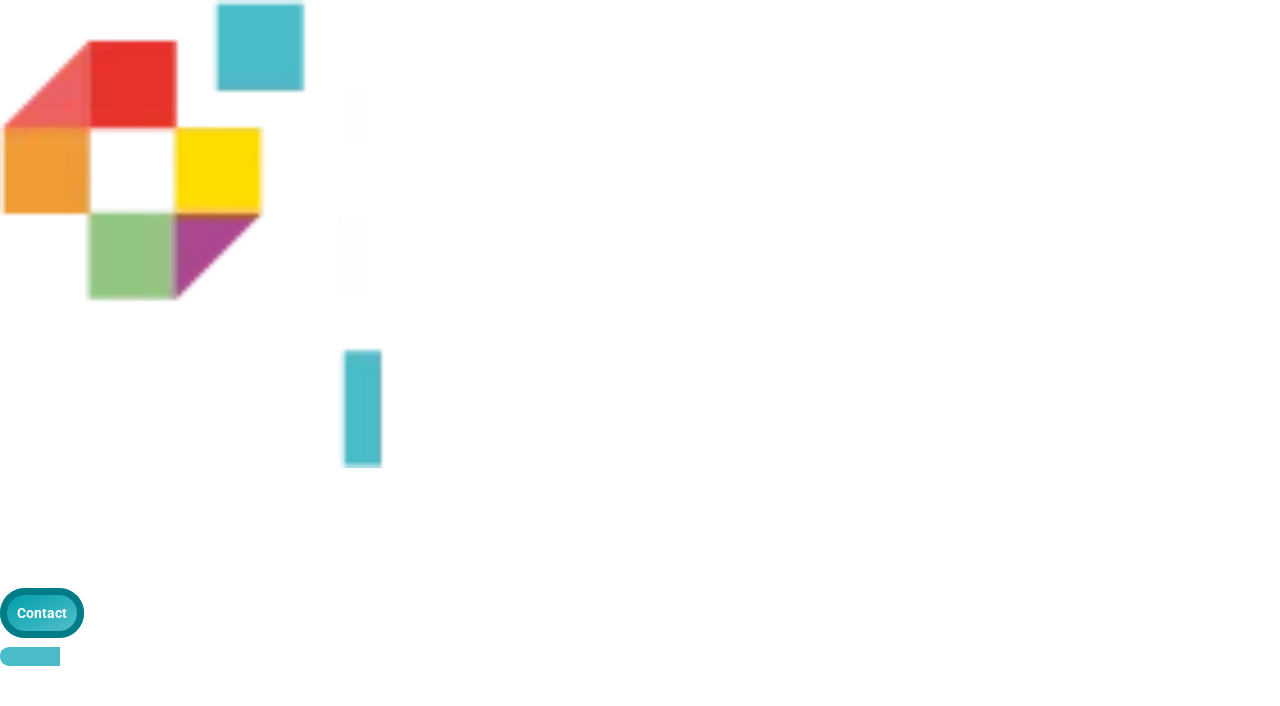

--- FILE ---
content_type: text/html; charset=UTF-8
request_url: https://www.efsco.fr/vos-formations/
body_size: 18263
content:
<!doctype html><html lang="fr-FR"><head><meta charset="UTF-8"><meta name="viewport" content="width=device-width, initial-scale=1"><link rel="stylesheet" media="print" onload="this.onload=null;this.media='all';" id="ao_optimized_gfonts" href="https://fonts.googleapis.com/css?family=Montserrat%3A400%2C700%7CRoboto%3A100%2C300%2C400%2C700&amp;display=swap"><link rel="profile" href="https://gmpg.org/xfn/11"><meta name='robots' content='index, follow, max-image-preview:large, max-snippet:-1, max-video-preview:-1' /><title>Vos formations - EFSCO</title><link rel="canonical" href="https://www.efsco.fr/vos-formations/" /><meta property="og:locale" content="fr_FR" /><meta property="og:type" content="article" /><meta property="og:title" content="Vos formations - EFSCO" /><meta property="og:url" content="https://www.efsco.fr/vos-formations/" /><meta property="og:site_name" content="EFSCO" /><meta name="twitter:card" content="summary_large_image" /> <script type="application/ld+json" class="yoast-schema-graph">{"@context":"https://schema.org","@graph":[{"@type":"WebPage","@id":"https://www.efsco.fr/vos-formations/","url":"https://www.efsco.fr/vos-formations/","name":"Vos formations - EFSCO","isPartOf":{"@id":"https://www.efsco.fr/#website"},"datePublished":"2023-11-30T10:12:42+00:00","breadcrumb":{"@id":"https://www.efsco.fr/vos-formations/#breadcrumb"},"inLanguage":"fr-FR","potentialAction":[{"@type":"ReadAction","target":["https://www.efsco.fr/vos-formations/"]}]},{"@type":"BreadcrumbList","@id":"https://www.efsco.fr/vos-formations/#breadcrumb","itemListElement":[{"@type":"ListItem","position":1,"name":"Accueil","item":"https://www.efsco.fr/"},{"@type":"ListItem","position":2,"name":"Vos formations"}]},{"@type":"WebSite","@id":"https://www.efsco.fr/#website","url":"https://www.efsco.fr/","name":"EFSCO","description":"Ecole de formation des salariés des commissaires de justice","publisher":{"@id":"https://www.efsco.fr/#organization"},"potentialAction":[{"@type":"SearchAction","target":{"@type":"EntryPoint","urlTemplate":"https://www.efsco.fr/?s={search_term_string}"},"query-input":{"@type":"PropertyValueSpecification","valueRequired":true,"valueName":"search_term_string"}}],"inLanguage":"fr-FR"},{"@type":"Organization","@id":"https://www.efsco.fr/#organization","name":"EFSCO","url":"https://www.efsco.fr/","logo":{"@type":"ImageObject","inLanguage":"fr-FR","@id":"https://www.efsco.fr/#/schema/logo/image/","url":"https://www.efsco.fr/wp-content/uploads/2023/11/logotype.png","contentUrl":"https://www.efsco.fr/wp-content/uploads/2023/11/logotype.png","width":282,"height":103,"caption":"EFSCO"},"image":{"@id":"https://www.efsco.fr/#/schema/logo/image/"}}]}</script> <link href='https://fonts.gstatic.com' crossorigin='anonymous' rel='preconnect' /><link rel="alternate" type="application/rss+xml" title="EFSCO &raquo; Flux" href="https://www.efsco.fr/feed/" /><link rel="alternate" type="application/rss+xml" title="EFSCO &raquo; Flux des commentaires" href="https://www.efsco.fr/comments/feed/" /><link rel="alternate" title="oEmbed (JSON)" type="application/json+oembed" href="https://www.efsco.fr/wp-json/oembed/1.0/embed?url=https%3A%2F%2Fwww.efsco.fr%2Fvos-formations%2F" /><link rel="alternate" title="oEmbed (XML)" type="text/xml+oembed" href="https://www.efsco.fr/wp-json/oembed/1.0/embed?url=https%3A%2F%2Fwww.efsco.fr%2Fvos-formations%2F&#038;format=xml" /><style id='wp-img-auto-sizes-contain-inline-css'>img:is([sizes=auto i],[sizes^="auto," i]){contain-intrinsic-size:3000px 1500px}
/*# sourceURL=wp-img-auto-sizes-contain-inline-css */</style><link rel='stylesheet' id='mec-select2-style-css' href='https://www.efsco.fr/wp-content/plugins/modern-events-calendar-lite/assets/packages/select2/select2.min.css' media='all' /><link rel='stylesheet' id='mec-font-icons-css' href='https://www.efsco.fr/wp-content/cache/autoptimize/css/autoptimize_single_a6133545808891995d376d84d0886139.css' media='all' /><link rel='stylesheet' id='mec-frontend-style-css' href='https://www.efsco.fr/wp-content/plugins/modern-events-calendar-lite/assets/css/frontend.min.css' media='all' /><link rel='stylesheet' id='mec-tooltip-style-css' href='https://www.efsco.fr/wp-content/cache/autoptimize/css/autoptimize_single_b15ef24270546e5fe896d3ea387ea134.css' media='all' /><link rel='stylesheet' id='mec-tooltip-shadow-style-css' href='https://www.efsco.fr/wp-content/plugins/modern-events-calendar-lite/assets/packages/tooltip/tooltipster-sideTip-shadow.min.css' media='all' /><link rel='stylesheet' id='featherlight-css' href='https://www.efsco.fr/wp-content/cache/autoptimize/css/autoptimize_single_513382a9289a46f26896cd7c42ae34dc.css' media='all' /><link rel='stylesheet' id='mec-lity-style-css' href='https://www.efsco.fr/wp-content/plugins/modern-events-calendar-lite/assets/packages/lity/lity.min.css' media='all' /><link rel='stylesheet' id='mec-general-calendar-style-css' href='https://www.efsco.fr/wp-content/cache/autoptimize/css/autoptimize_single_9672918567ade9e4391f6391ad3620d8.css' media='all' /><link rel='stylesheet' id='hfe-widgets-style-css' href='https://www.efsco.fr/wp-content/cache/autoptimize/css/autoptimize_single_6ae4b08b498ff06e9f242f841d49819a.css' media='all' /><link rel='stylesheet' id='wp-block-library-css' href='https://www.efsco.fr/wp-includes/css/dist/block-library/style.min.css' media='all' /><link rel='stylesheet' id='hfe-style-css' href='https://www.efsco.fr/wp-content/cache/autoptimize/css/autoptimize_single_a5bf64d5859ee94a3e8e93d592d6d2a0.css' media='all' /><link rel='stylesheet' id='elementor-frontend-css' href='https://www.efsco.fr/wp-content/plugins/elementor/assets/css/frontend.min.css' media='all' /><link rel='stylesheet' id='elementor-post-13-css' href='https://www.efsco.fr/wp-content/cache/autoptimize/css/autoptimize_single_ce9a520ec5a913b239983dc9655301e1.css' media='all' /><link rel='stylesheet' id='font-awesome-5-all-css' href='https://www.efsco.fr/wp-content/plugins/elementor/assets/lib/font-awesome/css/all.min.css' media='all' /><link rel='stylesheet' id='font-awesome-4-shim-css' href='https://www.efsco.fr/wp-content/plugins/elementor/assets/lib/font-awesome/css/v4-shims.min.css' media='all' /><link rel='stylesheet' id='hello-elementor-css' href='https://www.efsco.fr/wp-content/cache/autoptimize/css/autoptimize_single_af4b9638d69957103dc5ea259563873e.css' media='all' /><link rel='stylesheet' id='hello-elementor-theme-style-css' href='https://www.efsco.fr/wp-content/cache/autoptimize/css/autoptimize_single_a480d2bf8c523da1c15b272e519f33f2.css' media='all' /><link rel='stylesheet' id='hello-elementor-header-footer-css' href='https://www.efsco.fr/wp-content/cache/autoptimize/css/autoptimize_single_86dbb47955bb9db9c74abc72efb0c6f6.css' media='all' /><link rel='stylesheet' id='widget-image-css' href='https://www.efsco.fr/wp-content/plugins/elementor/assets/css/widget-image.min.css' media='all' /><link rel='stylesheet' id='widget-social-icons-css' href='https://www.efsco.fr/wp-content/plugins/elementor/assets/css/widget-social-icons.min.css' media='all' /><link rel='stylesheet' id='e-apple-webkit-css' href='https://www.efsco.fr/wp-content/plugins/elementor/assets/css/conditionals/apple-webkit.min.css' media='all' /><link rel='stylesheet' id='widget-heading-css' href='https://www.efsco.fr/wp-content/plugins/elementor/assets/css/widget-heading.min.css' media='all' /><link rel='stylesheet' id='e-shapes-css' href='https://www.efsco.fr/wp-content/plugins/elementor/assets/css/conditionals/shapes.min.css' media='all' /><link rel='stylesheet' id='widget-icon-box-css' href='https://www.efsco.fr/wp-content/plugins/elementor/assets/css/widget-icon-box.min.css' media='all' /><link rel='stylesheet' id='widget-divider-css' href='https://www.efsco.fr/wp-content/plugins/elementor/assets/css/widget-divider.min.css' media='all' /><link rel='stylesheet' id='widget-icon-list-css' href='https://www.efsco.fr/wp-content/plugins/elementor/assets/css/widget-icon-list.min.css' media='all' /><link rel='stylesheet' id='elementor-post-135-css' href='https://www.efsco.fr/wp-content/cache/autoptimize/css/autoptimize_single_9dcf455a592c4dd5c151b31cbed0c917.css' media='all' /><link rel='stylesheet' id='leaflet-css' href='https://www.efsco.fr/wp-content/cache/autoptimize/css/autoptimize_single_049a8e8f1dbe4187144fa2343a2754c5.css' media='all' /><link rel='stylesheet' id='mapbox-gl-css' href='https://www.efsco.fr/wp-content/cache/autoptimize/css/autoptimize_single_abd77169b68f1b61bc7aa0ef6a9c7a1e.css' media='all' /><link rel='stylesheet' id='leaflet-fa-markers-css' href='https://www.efsco.fr/wp-content/cache/autoptimize/css/autoptimize_single_dfbd2415340bacce370fcd2cd6d6d1f4.css' media='all' /><link rel='stylesheet' id='osm-map-elementor-css' href='https://www.efsco.fr/wp-content/cache/autoptimize/css/autoptimize_single_a05bea14dc5b5c357e76bcf34754b1d2.css' media='all' /><link rel='stylesheet' id='elementor-post-167-css' href='https://www.efsco.fr/wp-content/cache/autoptimize/css/autoptimize_single_0ba22870c74bcf04cd356d44e0994368.css' media='all' /><link rel='stylesheet' id='hfe-elementor-icons-css' href='https://www.efsco.fr/wp-content/plugins/elementor/assets/lib/eicons/css/elementor-icons.min.css' media='all' /><link rel='stylesheet' id='hfe-icons-list-css' href='https://www.efsco.fr/wp-content/plugins/elementor/assets/css/widget-icon-list.min.css' media='all' /><link rel='stylesheet' id='hfe-social-icons-css' href='https://www.efsco.fr/wp-content/plugins/elementor/assets/css/widget-social-icons.min.css' media='all' /><link rel='stylesheet' id='hfe-social-share-icons-brands-css' href='https://www.efsco.fr/wp-content/cache/autoptimize/css/autoptimize_single_1f1c6abbb54c6d189b7263e0861fae8a.css' media='all' /><link rel='stylesheet' id='hfe-social-share-icons-fontawesome-css' href='https://www.efsco.fr/wp-content/cache/autoptimize/css/autoptimize_single_aae648ec410260f859ac89e58a8372c1.css' media='all' /><link rel='stylesheet' id='hfe-nav-menu-icons-css' href='https://www.efsco.fr/wp-content/cache/autoptimize/css/autoptimize_single_8d37441d69ebc9b55dff2c7c214ef997.css' media='all' /><link rel='stylesheet' id='hfe-widget-blockquote-css' href='https://www.efsco.fr/wp-content/plugins/elementor-pro/assets/css/widget-blockquote.min.css' media='all' /><link rel='stylesheet' id='hfe-mega-menu-css' href='https://www.efsco.fr/wp-content/plugins/elementor-pro/assets/css/widget-mega-menu.min.css' media='all' /><link rel='stylesheet' id='hfe-nav-menu-widget-css' href='https://www.efsco.fr/wp-content/plugins/elementor-pro/assets/css/widget-nav-menu.min.css' media='all' /><link rel='stylesheet' id='hello-elementor-child-style-css' href='https://www.efsco.fr/wp-content/cache/autoptimize/css/autoptimize_single_2868f873f684429f34fff6386de6e099.css' media='all' /><link rel='stylesheet' id='ekit-widget-styles-css' href='https://www.efsco.fr/wp-content/cache/autoptimize/css/autoptimize_single_85b45dc722144e930d0396c2643f4e56.css' media='all' /><link rel='stylesheet' id='ekit-responsive-css' href='https://www.efsco.fr/wp-content/cache/autoptimize/css/autoptimize_single_809300f4834e61fc52e8fdc2d25fb9e9.css' media='all' /><link rel='stylesheet' id='elementor-gf-local-mulish-css' href='https://www.efsco.fr/wp-content/cache/autoptimize/css/autoptimize_single_c1effb171344e3ca59274612456814c5.css' media='all' /><link rel='stylesheet' id='elementor-gf-local-roboto-css' href='https://www.efsco.fr/wp-content/cache/autoptimize/css/autoptimize_single_e563b8f6f61138590ac835a3f76e6b14.css' media='all' /><link rel='stylesheet' id='elementor-icons-ekiticons-css' href='https://www.efsco.fr/wp-content/cache/autoptimize/css/autoptimize_single_89fdfa200a984b21616612596b1adbb2.css' media='all' /> <script src="https://www.efsco.fr/wp-includes/js/jquery/jquery.min.js" id="jquery-core-js"></script> <script defer src="https://www.efsco.fr/wp-includes/js/jquery/jquery-migrate.min.js" id="jquery-migrate-js"></script> <script defer id="jquery-js-after" src="[data-uri]"></script> <script defer src="https://www.efsco.fr/wp-content/plugins/elementor/assets/lib/font-awesome/js/v4-shims.min.js" id="font-awesome-4-shim-js"></script> <link rel="https://api.w.org/" href="https://www.efsco.fr/wp-json/" /><link rel="alternate" title="JSON" type="application/json" href="https://www.efsco.fr/wp-json/wp/v2/pages/125" /><link rel="EditURI" type="application/rsd+xml" title="RSD" href="https://www.efsco.fr/xmlrpc.php?rsd" /><meta name="generator" content="WordPress 6.9" /><link rel='shortlink' href='https://www.efsco.fr/?p=125' /><meta name="generator" content="Elementor 3.33.0; features: e_font_icon_svg, additional_custom_breakpoints; settings: css_print_method-external, google_font-enabled, font_display-swap">  <script defer src="[data-uri]"></script> <noscript><p><img src="https://matomo.iticonseil.com/matomo.php?idsite=294&amp;rec=1" style="border:0;" alt="" /></p></noscript> <style>.e-con.e-parent:nth-of-type(n+4):not(.e-lazyloaded):not(.e-no-lazyload),
				.e-con.e-parent:nth-of-type(n+4):not(.e-lazyloaded):not(.e-no-lazyload) * {
					background-image: none !important;
				}
				@media screen and (max-height: 1024px) {
					.e-con.e-parent:nth-of-type(n+3):not(.e-lazyloaded):not(.e-no-lazyload),
					.e-con.e-parent:nth-of-type(n+3):not(.e-lazyloaded):not(.e-no-lazyload) * {
						background-image: none !important;
					}
				}
				@media screen and (max-height: 640px) {
					.e-con.e-parent:nth-of-type(n+2):not(.e-lazyloaded):not(.e-no-lazyload),
					.e-con.e-parent:nth-of-type(n+2):not(.e-lazyloaded):not(.e-no-lazyload) * {
						background-image: none !important;
					}
				}</style> <script defer src="[data-uri]"></script><link rel="icon" href="https://www.efsco.fr/wp-content/uploads/2023/11/Logo-RVB-150x150.png" sizes="32x32" /><link rel="icon" href="https://www.efsco.fr/wp-content/uploads/2023/11/Logo-RVB.png" sizes="192x192" /><link rel="apple-touch-icon" href="https://www.efsco.fr/wp-content/uploads/2023/11/Logo-RVB.png" /><meta name="msapplication-TileImage" content="https://www.efsco.fr/wp-content/uploads/2023/11/Logo-RVB.png" /><style></style><style>:root,::before,::after{--mec-color-skin: #40d9f1;--mec-color-skin-rgba-1: rgba(64, 217, 241, .25);--mec-color-skin-rgba-2: rgba(64, 217, 241, .5);--mec-color-skin-rgba-3: rgba(64, 217, 241, .75);--mec-color-skin-rgba-4: rgba(64, 217, 241, .11);--mec-primary-border-radius: ;--mec-secondary-border-radius: ;--mec-container-normal-width: 1196px;--mec-container-large-width: 1690px;--mec-fes-main-color: #40d9f1;--mec-fes-main-color-rgba-1: rgba(64, 217, 241, 0.12);--mec-fes-main-color-rgba-2: rgba(64, 217, 241, 0.23);--mec-fes-main-color-rgba-3: rgba(64, 217, 241, 0.03);--mec-fes-main-color-rgba-4: rgba(64, 217, 241, 0.3);--mec-fes-main-color-rgba-5: rgb(64 217 241 / 7%);--mec-fes-main-color-rgba-6: rgba(64, 217, 241, 0.2);</style><style>.mec-events-event-image{text-align:center;}</style></head><body class="wp-singular page-template-default page page-id-125 page-parent wp-embed-responsive wp-theme-hello-elementor wp-child-theme-hello-theme-child mec-theme-hello-elementor ehf-template-hello-elementor ehf-stylesheet-hello-theme-child hello-elementor-default elementor-default elementor-kit-13"> <a class="skip-link screen-reader-text" href="#content">Aller au contenu</a><header data-elementor-type="header" data-elementor-id="135" class="elementor elementor-135 elementor-location-header" data-elementor-post-type="elementor_library"><div class="elementor-element elementor-element-0227888 main-menu e-flex e-con-boxed e-con e-parent" data-id="0227888" data-element_type="container" id="header" data-settings="{&quot;position&quot;:&quot;fixed&quot;}"><div class="e-con-inner"><div class="elementor-element elementor-element-57a3204 e-con-full e-flex e-con e-child" data-id="57a3204" data-element_type="container"><div class="elementor-element elementor-element-01ef14a elementor-widget elementor-widget-image" data-id="01ef14a" data-element_type="widget" data-widget_type="image.default"><div class="elementor-widget-container"> <a href="https://www.efsco.fr"> <img width="282" height="103" src="https://www.efsco.fr/wp-content/uploads/2023/11/logotype.png" class="attachment-large size-large wp-image-1056" alt="" /> </a></div></div></div><div class="elementor-element elementor-element-c740c32 e-con-full e-flex e-con e-child" data-id="c740c32" data-element_type="container"><div class="elementor-element elementor-element-1f51cc6 elementor-hidden-desktop elementor-view-default elementor-widget elementor-widget-icon" data-id="1f51cc6" data-element_type="widget" data-widget_type="icon.default"><div class="elementor-widget-container"><div class="elementor-icon-wrapper"> <a class="elementor-icon" href="#elementor-action%3Aaction%3Dpopup%3Aopen%26settings%3DeyJpZCI6IjE2NTIiLCJ0b2dnbGUiOmZhbHNlfQ%3D%3D"> <i aria-hidden="true" class="icon icon-burger-menu"></i> </a></div></div></div><div class="elementor-element elementor-element-23f3550 elementor-hidden-mobile elementor-hidden-tablet hfe-nav-menu__align-left hfe-submenu-icon-arrow hfe-submenu-animation-none hfe-link-redirect-child hfe-nav-menu__breakpoint-tablet elementor-widget elementor-widget-navigation-menu" data-id="23f3550" data-element_type="widget" data-settings="{&quot;dropdown_border_radius&quot;:{&quot;unit&quot;:&quot;px&quot;,&quot;top&quot;:&quot;5&quot;,&quot;right&quot;:&quot;5&quot;,&quot;bottom&quot;:&quot;5&quot;,&quot;left&quot;:&quot;5&quot;,&quot;isLinked&quot;:true},&quot;menu_space_between&quot;:{&quot;unit&quot;:&quot;px&quot;,&quot;size&quot;:0,&quot;sizes&quot;:[]},&quot;width_dropdown_item&quot;:{&quot;unit&quot;:&quot;px&quot;,&quot;size&quot;:250,&quot;sizes&quot;:[]},&quot;padding_horizontal_menu_item&quot;:{&quot;unit&quot;:&quot;px&quot;,&quot;size&quot;:15,&quot;sizes&quot;:[]},&quot;padding_horizontal_menu_item_tablet&quot;:{&quot;unit&quot;:&quot;px&quot;,&quot;size&quot;:&quot;&quot;,&quot;sizes&quot;:[]},&quot;padding_horizontal_menu_item_mobile&quot;:{&quot;unit&quot;:&quot;px&quot;,&quot;size&quot;:&quot;&quot;,&quot;sizes&quot;:[]},&quot;padding_vertical_menu_item&quot;:{&quot;unit&quot;:&quot;px&quot;,&quot;size&quot;:15,&quot;sizes&quot;:[]},&quot;padding_vertical_menu_item_tablet&quot;:{&quot;unit&quot;:&quot;px&quot;,&quot;size&quot;:&quot;&quot;,&quot;sizes&quot;:[]},&quot;padding_vertical_menu_item_mobile&quot;:{&quot;unit&quot;:&quot;px&quot;,&quot;size&quot;:&quot;&quot;,&quot;sizes&quot;:[]},&quot;menu_space_between_tablet&quot;:{&quot;unit&quot;:&quot;px&quot;,&quot;size&quot;:&quot;&quot;,&quot;sizes&quot;:[]},&quot;menu_space_between_mobile&quot;:{&quot;unit&quot;:&quot;px&quot;,&quot;size&quot;:&quot;&quot;,&quot;sizes&quot;:[]},&quot;menu_row_space&quot;:{&quot;unit&quot;:&quot;px&quot;,&quot;size&quot;:&quot;&quot;,&quot;sizes&quot;:[]},&quot;menu_row_space_tablet&quot;:{&quot;unit&quot;:&quot;px&quot;,&quot;size&quot;:&quot;&quot;,&quot;sizes&quot;:[]},&quot;menu_row_space_mobile&quot;:{&quot;unit&quot;:&quot;px&quot;,&quot;size&quot;:&quot;&quot;,&quot;sizes&quot;:[]},&quot;dropdown_border_radius_tablet&quot;:{&quot;unit&quot;:&quot;px&quot;,&quot;top&quot;:&quot;&quot;,&quot;right&quot;:&quot;&quot;,&quot;bottom&quot;:&quot;&quot;,&quot;left&quot;:&quot;&quot;,&quot;isLinked&quot;:true},&quot;dropdown_border_radius_mobile&quot;:{&quot;unit&quot;:&quot;px&quot;,&quot;top&quot;:&quot;&quot;,&quot;right&quot;:&quot;&quot;,&quot;bottom&quot;:&quot;&quot;,&quot;left&quot;:&quot;&quot;,&quot;isLinked&quot;:true},&quot;width_dropdown_item_tablet&quot;:{&quot;unit&quot;:&quot;px&quot;,&quot;size&quot;:&quot;&quot;,&quot;sizes&quot;:[]},&quot;width_dropdown_item_mobile&quot;:{&quot;unit&quot;:&quot;px&quot;,&quot;size&quot;:&quot;&quot;,&quot;sizes&quot;:[]},&quot;padding_horizontal_dropdown_item&quot;:{&quot;unit&quot;:&quot;px&quot;,&quot;size&quot;:&quot;&quot;,&quot;sizes&quot;:[]},&quot;padding_horizontal_dropdown_item_tablet&quot;:{&quot;unit&quot;:&quot;px&quot;,&quot;size&quot;:&quot;&quot;,&quot;sizes&quot;:[]},&quot;padding_horizontal_dropdown_item_mobile&quot;:{&quot;unit&quot;:&quot;px&quot;,&quot;size&quot;:&quot;&quot;,&quot;sizes&quot;:[]},&quot;padding_vertical_dropdown_item&quot;:{&quot;unit&quot;:&quot;px&quot;,&quot;size&quot;:15,&quot;sizes&quot;:[]},&quot;padding_vertical_dropdown_item_tablet&quot;:{&quot;unit&quot;:&quot;px&quot;,&quot;size&quot;:&quot;&quot;,&quot;sizes&quot;:[]},&quot;padding_vertical_dropdown_item_mobile&quot;:{&quot;unit&quot;:&quot;px&quot;,&quot;size&quot;:&quot;&quot;,&quot;sizes&quot;:[]},&quot;distance_from_menu&quot;:{&quot;unit&quot;:&quot;px&quot;,&quot;size&quot;:&quot;&quot;,&quot;sizes&quot;:[]},&quot;distance_from_menu_tablet&quot;:{&quot;unit&quot;:&quot;px&quot;,&quot;size&quot;:&quot;&quot;,&quot;sizes&quot;:[]},&quot;distance_from_menu_mobile&quot;:{&quot;unit&quot;:&quot;px&quot;,&quot;size&quot;:&quot;&quot;,&quot;sizes&quot;:[]},&quot;toggle_size&quot;:{&quot;unit&quot;:&quot;px&quot;,&quot;size&quot;:&quot;&quot;,&quot;sizes&quot;:[]},&quot;toggle_size_tablet&quot;:{&quot;unit&quot;:&quot;px&quot;,&quot;size&quot;:&quot;&quot;,&quot;sizes&quot;:[]},&quot;toggle_size_mobile&quot;:{&quot;unit&quot;:&quot;px&quot;,&quot;size&quot;:&quot;&quot;,&quot;sizes&quot;:[]},&quot;toggle_border_width&quot;:{&quot;unit&quot;:&quot;px&quot;,&quot;size&quot;:&quot;&quot;,&quot;sizes&quot;:[]},&quot;toggle_border_width_tablet&quot;:{&quot;unit&quot;:&quot;px&quot;,&quot;size&quot;:&quot;&quot;,&quot;sizes&quot;:[]},&quot;toggle_border_width_mobile&quot;:{&quot;unit&quot;:&quot;px&quot;,&quot;size&quot;:&quot;&quot;,&quot;sizes&quot;:[]},&quot;toggle_border_radius&quot;:{&quot;unit&quot;:&quot;px&quot;,&quot;size&quot;:&quot;&quot;,&quot;sizes&quot;:[]},&quot;toggle_border_radius_tablet&quot;:{&quot;unit&quot;:&quot;px&quot;,&quot;size&quot;:&quot;&quot;,&quot;sizes&quot;:[]},&quot;toggle_border_radius_mobile&quot;:{&quot;unit&quot;:&quot;px&quot;,&quot;size&quot;:&quot;&quot;,&quot;sizes&quot;:[]}}" data-widget_type="navigation-menu.default"><div class="elementor-widget-container"><div class="hfe-nav-menu hfe-layout-horizontal hfe-nav-menu-layout horizontal hfe-pointer__none" data-layout="horizontal"><div role="button" class="hfe-nav-menu__toggle elementor-clickable" tabindex="0" aria-label="Menu Toggle"> <span class="screen-reader-text">Menu</span><div class="hfe-nav-menu-icon"> <svg aria-hidden="true"  class="e-font-icon-svg e-fas-align-justify" viewBox="0 0 448 512" xmlns="http://www.w3.org/2000/svg"><path d="M432 416H16a16 16 0 0 0-16 16v32a16 16 0 0 0 16 16h416a16 16 0 0 0 16-16v-32a16 16 0 0 0-16-16zm0-128H16a16 16 0 0 0-16 16v32a16 16 0 0 0 16 16h416a16 16 0 0 0 16-16v-32a16 16 0 0 0-16-16zm0-128H16a16 16 0 0 0-16 16v32a16 16 0 0 0 16 16h416a16 16 0 0 0 16-16v-32a16 16 0 0 0-16-16zm0-128H16A16 16 0 0 0 0 48v32a16 16 0 0 0 16 16h416a16 16 0 0 0 16-16V48a16 16 0 0 0-16-16z"></path></svg></div></div><nav class="hfe-nav-menu__layout-horizontal hfe-nav-menu__submenu-arrow" data-toggle-icon="&lt;svg aria-hidden=&quot;true&quot; tabindex=&quot;0&quot; class=&quot;e-font-icon-svg e-fas-align-justify&quot; viewBox=&quot;0 0 448 512&quot; xmlns=&quot;http://www.w3.org/2000/svg&quot;&gt;&lt;path d=&quot;M432 416H16a16 16 0 0 0-16 16v32a16 16 0 0 0 16 16h416a16 16 0 0 0 16-16v-32a16 16 0 0 0-16-16zm0-128H16a16 16 0 0 0-16 16v32a16 16 0 0 0 16 16h416a16 16 0 0 0 16-16v-32a16 16 0 0 0-16-16zm0-128H16a16 16 0 0 0-16 16v32a16 16 0 0 0 16 16h416a16 16 0 0 0 16-16v-32a16 16 0 0 0-16-16zm0-128H16A16 16 0 0 0 0 48v32a16 16 0 0 0 16 16h416a16 16 0 0 0 16-16V48a16 16 0 0 0-16-16z&quot;&gt;&lt;/path&gt;&lt;/svg&gt;" data-close-icon="&lt;svg aria-hidden=&quot;true&quot; tabindex=&quot;0&quot; class=&quot;e-font-icon-svg e-far-window-close&quot; viewBox=&quot;0 0 512 512&quot; xmlns=&quot;http://www.w3.org/2000/svg&quot;&gt;&lt;path d=&quot;M464 32H48C21.5 32 0 53.5 0 80v352c0 26.5 21.5 48 48 48h416c26.5 0 48-21.5 48-48V80c0-26.5-21.5-48-48-48zm0 394c0 3.3-2.7 6-6 6H54c-3.3 0-6-2.7-6-6V86c0-3.3 2.7-6 6-6h404c3.3 0 6 2.7 6 6v340zM356.5 194.6L295.1 256l61.4 61.4c4.6 4.6 4.6 12.1 0 16.8l-22.3 22.3c-4.6 4.6-12.1 4.6-16.8 0L256 295.1l-61.4 61.4c-4.6 4.6-12.1 4.6-16.8 0l-22.3-22.3c-4.6-4.6-4.6-12.1 0-16.8l61.4-61.4-61.4-61.4c-4.6-4.6-4.6-12.1 0-16.8l22.3-22.3c4.6-4.6 12.1-4.6 16.8 0l61.4 61.4 61.4-61.4c4.6-4.6 12.1-4.6 16.8 0l22.3 22.3c4.7 4.6 4.7 12.1 0 16.8z&quot;&gt;&lt;/path&gt;&lt;/svg&gt;" data-full-width="yes"><ul id="menu-1-23f3550" class="hfe-nav-menu"><li id="menu-item-1436" class="menu-item menu-item-type-custom menu-item-object-custom menu-item-has-children parent hfe-has-submenu hfe-creative-menu"><div class="hfe-has-submenu-container" tabindex="0" role="button" aria-haspopup="true" aria-expanded="false"><a href="#" class = "hfe-menu-item">L’expérience<br>EFSCO<span class='hfe-menu-toggle sub-arrow hfe-menu-child-0'><i class='fa'></i></span></a></div><ul class="sub-menu"><li id="menu-item-154" class="menu-item menu-item-type-post_type menu-item-object-page hfe-creative-menu"><a href="https://www.efsco.fr/lexperience-efsco/de-lenpepp-a-lefsco/" class = "hfe-sub-menu-item">De l’ENPEPP à l’EFSCO</a></li><li id="menu-item-153" class="menu-item menu-item-type-post_type menu-item-object-page hfe-creative-menu"><a href="https://www.efsco.fr/lexperience-efsco/lequipe-de-lefsco/" class = "hfe-sub-menu-item">L’équipe de l’EFSCO</a></li><li id="menu-item-2342" class="menu-item menu-item-type-post_type menu-item-object-page hfe-creative-menu"><a href="https://www.efsco.fr/notre-politique-diversite-et-inclusion/" class = "hfe-sub-menu-item">Notre politique diversité et inclusion</a></li><li id="menu-item-152" class="menu-item menu-item-type-post_type menu-item-object-page hfe-creative-menu"><a href="https://www.efsco.fr/lexperience-efsco/rejoignez-lequipe-de-lefsco/" class = "hfe-sub-menu-item">Rejoignez l’équipe de l’EFSCO</a></li></ul></li><li id="menu-item-1437" class="menu-item menu-item-type-custom menu-item-object-custom menu-item-has-children parent hfe-has-submenu hfe-creative-menu"><div class="hfe-has-submenu-container" tabindex="0" role="button" aria-haspopup="true" aria-expanded="false"><a href="#" class = "hfe-menu-item">Vos<br>formations<span class='hfe-menu-toggle sub-arrow hfe-menu-child-0'><i class='fa'></i></span></a></div><ul class="sub-menu"><li id="menu-item-150" class="menu-item menu-item-type-post_type menu-item-object-page hfe-creative-menu"><a href="https://www.efsco.fr/vos-formations/votre-experience-apprenant-a-lefsco/" class = "hfe-sub-menu-item">Votre expérience apprenant à l’EFSCO</a></li><li id="menu-item-149" class="menu-item menu-item-type-post_type menu-item-object-page hfe-creative-menu"><a href="https://www.efsco.fr/vos-formations/catalogue/" class = "hfe-sub-menu-item">Catalogue</a></li><li id="menu-item-148" class="menu-item menu-item-type-post_type menu-item-object-page hfe-creative-menu"><a href="https://www.efsco.fr/vos-formations/lieux-de-formation/" class = "hfe-sub-menu-item">Lieux de formation</a></li></ul></li><li id="menu-item-1438" class="menu-item menu-item-type-custom menu-item-object-custom menu-item-has-children parent hfe-has-submenu hfe-creative-menu"><div class="hfe-has-submenu-container" tabindex="0" role="button" aria-haspopup="true" aria-expanded="false"><a href="#" class = "hfe-menu-item">Votre<br>parcours<span class='hfe-menu-toggle sub-arrow hfe-menu-child-0'><i class='fa'></i></span></a></div><ul class="sub-menu"><li id="menu-item-146" class="menu-item menu-item-type-post_type menu-item-object-page hfe-creative-menu"><a href="https://www.efsco.fr/votre-parcours/faites-vos-premiers-pas-dans-une-etude-de-commissaire-de-justice-avec-lefsco/" class = "hfe-sub-menu-item">Faites vos premiers pas dans une étude de Commissaire de Justice avec l’EFSCO</a></li><li id="menu-item-145" class="menu-item menu-item-type-post_type menu-item-object-page hfe-creative-menu"><a href="https://www.efsco.fr/votre-parcours/vous-etes-salarie-devenez-commissaire-de-justice/" class = "hfe-sub-menu-item">Vous êtes salarié, devenez Commissaire de Justice !</a></li></ul></li><li id="menu-item-2835" class="menu-item menu-item-type-custom menu-item-object-custom menu-item-has-children parent hfe-has-submenu hfe-creative-menu"><div class="hfe-has-submenu-container" tabindex="0" role="button" aria-haspopup="true" aria-expanded="false"><a href="#" class = "hfe-menu-item">Notre offre<br>diplomante<span class='hfe-menu-toggle sub-arrow hfe-menu-child-0'><i class='fa'></i></span></a></div><ul class="sub-menu"><li id="menu-item-2721" class="menu-item menu-item-type-post_type menu-item-object-page hfe-creative-menu"><a href="https://www.efsco.fr/le-cqp-clerc-significateur/" class = "hfe-sub-menu-item">Le CQP clerc significateur</a></li><li id="menu-item-2720" class="menu-item menu-item-type-post_type menu-item-object-page hfe-creative-menu"><a href="https://www.efsco.fr/le-cqp-clerc-assistant/" class = "hfe-sub-menu-item">Le CQP clerc assistant</a></li><li id="menu-item-2719" class="menu-item menu-item-type-post_type menu-item-object-page hfe-creative-menu"><a href="https://www.efsco.fr/le-cqp-clerc-gestionnaire/" class = "hfe-sub-menu-item">Le CQP clerc gestionnaire</a></li><li id="menu-item-2718" class="menu-item menu-item-type-post_type menu-item-object-page hfe-creative-menu"><a href="https://www.efsco.fr/vae/" class = "hfe-sub-menu-item">VAE</a></li></ul></li><li id="menu-item-143" class="menu-item menu-item-type-post_type menu-item-object-page parent hfe-creative-menu"><a href="https://www.efsco.fr/financement/" class = "hfe-menu-item">Financement</a></li><li id="menu-item-3355" class="menu-item menu-item-type-custom menu-item-object-custom menu-item-has-children parent hfe-has-submenu hfe-creative-menu"><div class="hfe-has-submenu-container" tabindex="0" role="button" aria-haspopup="true" aria-expanded="false"><a href="#" class = "hfe-menu-item">Actualités<span class='hfe-menu-toggle sub-arrow hfe-menu-child-0'><i class='fa'></i></span></a></div><ul class="sub-menu"><li id="menu-item-1355" class="menu-item menu-item-type-post_type menu-item-object-page hfe-creative-menu"><a href="https://www.efsco.fr/actualites/" class = "hfe-sub-menu-item">Les news</a></li><li id="menu-item-1356" class="menu-item menu-item-type-post_type menu-item-object-page hfe-creative-menu"><a href="https://www.efsco.fr/agenda/" class = "hfe-sub-menu-item">Agenda</a></li></ul></li></ul></nav></div></div></div><div class="elementor-element elementor-element-90ec35e elementor-hidden-mobile elementor-hidden-tablet elementor-widget elementor-widget-button" data-id="90ec35e" data-element_type="widget" data-widget_type="button.default"><div class="elementor-widget-container"><div class="elementor-button-wrapper"> <a class="elementor-button elementor-button-link elementor-size-sm" href="https://www.efsco.fr/contact/"> <span class="elementor-button-content-wrapper"> <span class="elementor-button-text">Contact</span> </span> </a></div></div></div><div class="elementor-element elementor-element-801ec0a e-grid-align-left e-grid-align-mobile-center elementor-shape-square elementor-hidden-mobile elementor-hidden-tablet elementor-grid-0 elementor-widget elementor-widget-social-icons" data-id="801ec0a" data-element_type="widget" data-widget_type="social-icons.default"><div class="elementor-widget-container"><div class="elementor-social-icons-wrapper elementor-grid"> <span class="elementor-grid-item"> <a class="elementor-icon elementor-social-icon elementor-social-icon-linkedin elementor-repeater-item-fa3c464" href="https://www.linkedin.com/company/e-f-s-c-o/?originalSubdomain=fr" target="_blank"> <span class="elementor-screen-only">Linkedin</span> <svg aria-hidden="true" class="e-font-icon-svg e-fab-linkedin" viewBox="0 0 448 512" xmlns="http://www.w3.org/2000/svg"><path d="M416 32H31.9C14.3 32 0 46.5 0 64.3v383.4C0 465.5 14.3 480 31.9 480H416c17.6 0 32-14.5 32-32.3V64.3c0-17.8-14.4-32.3-32-32.3zM135.4 416H69V202.2h66.5V416zm-33.2-243c-21.3 0-38.5-17.3-38.5-38.5S80.9 96 102.2 96c21.2 0 38.5 17.3 38.5 38.5 0 21.3-17.2 38.5-38.5 38.5zm282.1 243h-66.4V312c0-24.8-.5-56.7-34.5-56.7-34.6 0-39.9 27-39.9 54.9V416h-66.4V202.2h63.7v29.2h.9c8.9-16.8 30.6-34.5 62.9-34.5 67.2 0 79.7 44.3 79.7 101.9V416z"></path></svg> </a> </span></div></div></div></div></div></div><div class="elementor-element elementor-element-74c9adc e-flex e-con-boxed e-con e-parent" data-id="74c9adc" data-element_type="container"><div class="e-con-inner"><div class="elementor-element elementor-element-917c437 elementor-widget elementor-widget-html" data-id="917c437" data-element_type="widget" data-widget_type="html.default"><div class="elementor-widget-container"> <script defer src="[data-uri]"></script> </div></div></div></div></header><main id="content" class="site-main post-125 page type-page status-publish hentry"><div class="page-header"><h1 class="entry-title">Vos formations</h1></div><div class="page-content"></div></main><footer data-elementor-type="footer" data-elementor-id="167" class="elementor elementor-167 elementor-location-footer" data-elementor-post-type="elementor_library"><div class="elementor-element elementor-element-445bfb7 e-flex e-con-boxed e-con e-parent" data-id="445bfb7" data-element_type="container" data-settings="{&quot;shape_divider_bottom&quot;:&quot;triangle&quot;}"><div class="e-con-inner"><div class="elementor-shape elementor-shape-bottom" aria-hidden="true" data-negative="false"> <svg xmlns="http://www.w3.org/2000/svg" viewBox="0 0 1000 100" preserveAspectRatio="none"> <path class="elementor-shape-fill" d="M500,98.9L0,6.1V0h1000v6.1L500,98.9z"/> </svg></div><div class="elementor-element elementor-element-96647f9 e-flex e-con-boxed e-con e-child" data-id="96647f9" data-element_type="container" data-settings="{&quot;background_background&quot;:&quot;classic&quot;}"><div class="e-con-inner"><div class="elementor-element elementor-element-8160e04 elementor-widget elementor-widget-heading" data-id="8160e04" data-element_type="widget" data-widget_type="heading.default"><div class="elementor-widget-container"><h2 class="elementor-heading-title elementor-size-default">Vous souhaitez en savoir<br> plus sur l'EFSCO ?</h2></div></div><div class="elementor-element elementor-element-0d35eb8 elementor-widget elementor-widget-heading" data-id="0d35eb8" data-element_type="widget" data-widget_type="heading.default"><div class="elementor-widget-container"><div class="elementor-heading-title elementor-size-default">Communiquez avec nous et explorons ensemble les possibilités</div></div></div><div class="elementor-element elementor-element-245ce4b elementor-align-center elementor-widget elementor-widget-button" data-id="245ce4b" data-element_type="widget" data-widget_type="button.default"><div class="elementor-widget-container"><div class="elementor-button-wrapper"> <a class="elementor-button elementor-button-link elementor-size-sm" href="https://www.efsco.fr/contact/"> <span class="elementor-button-content-wrapper"> <span class="elementor-button-text">Contactez-nous</span> </span> </a></div></div></div></div></div></div></div><div class="elementor-element elementor-element-75b34b83 e-flex e-con-boxed e-con e-parent" data-id="75b34b83" data-element_type="container" data-settings="{&quot;background_background&quot;:&quot;classic&quot;,&quot;shape_divider_top&quot;:&quot;triangle&quot;,&quot;shape_divider_top_negative&quot;:&quot;yes&quot;}"><div class="e-con-inner"><div class="elementor-shape elementor-shape-top" aria-hidden="true" data-negative="true"> <svg xmlns="http://www.w3.org/2000/svg" viewBox="0 0 1000 100" preserveAspectRatio="none"> <path class="elementor-shape-fill" d="M500.2,94.7L0,0v100h1000V0L500.2,94.7z"/> </svg></div><div class="elementor-element elementor-element-4cc17caa e-flex e-con-boxed e-con e-child" data-id="4cc17caa" data-element_type="container"><div class="e-con-inner"><div class="elementor-element elementor-element-16f7b553 e-con-full e-flex e-con e-child" data-id="16f7b553" data-element_type="container"><div class="elementor-element elementor-element-5be6bf78 elementor-widget elementor-widget-image" data-id="5be6bf78" data-element_type="widget" data-widget_type="image.default"><div class="elementor-widget-container"> <a href="https://www.efsco.fr"> <img width="282" height="103" src="https://www.efsco.fr/wp-content/uploads/2023/11/logotype.png" class="attachment-large size-large wp-image-1056" alt="" /> </a></div></div><div class="elementor-element elementor-element-1c951b63 elementor-widget elementor-widget-text-editor" data-id="1c951b63" data-element_type="widget" data-widget_type="text-editor.default"><div class="elementor-widget-container"><p><strong>Mon école, Mon avenir</strong></p></div></div><div class="elementor-element elementor-element-6e9e3e2 e-flex e-con-boxed e-con e-child" data-id="6e9e3e2" data-element_type="container" data-settings="{&quot;background_background&quot;:&quot;classic&quot;}"><div class="e-con-inner"><div class="elementor-element elementor-element-ce8b578 elementor-widget elementor-widget-image" data-id="ce8b578" data-element_type="widget" data-widget_type="image.default"><div class="elementor-widget-container"><figure class="wp-caption"> <a href="https://www.efsco.fr/wp-content/uploads/2024/04/EFSCO-Certificat-02712-QUALIOPI-1_filigrane.pdf" target="_blank"> <img width="800" height="221" src="https://www.efsco.fr/wp-content/uploads/2023/11/qualiopi.png" class="attachment-large size-large wp-image-2360" alt="" srcset="https://www.efsco.fr/wp-content/uploads/2023/11/qualiopi.png 833w, https://www.efsco.fr/wp-content/uploads/2023/11/qualiopi-300x83.png 300w, https://www.efsco.fr/wp-content/uploads/2023/11/qualiopi-768x212.png 768w" sizes="(max-width: 800px) 100vw, 800px" /> </a><figcaption class="widget-image-caption wp-caption-text"></figcaption></figure></div></div><div class="elementor-element elementor-element-0df56bb elementor-widget elementor-widget-text-editor" data-id="0df56bb" data-element_type="widget" data-widget_type="text-editor.default"><div class="elementor-widget-container"><p><em>La certification qualité a été délivrée au titre des catégories d&rsquo;actions : actions de formation</em></p></div></div><div class="elementor-element elementor-element-e8d1168 elementor-widget elementor-widget-heading" data-id="e8d1168" data-element_type="widget" data-widget_type="heading.default"><div class="elementor-widget-container"><div class="elementor-heading-title elementor-size-default">Télécharger le certificat Qualiopi</div></div></div></div></div></div><div class="elementor-element elementor-element-10bf2a5 e-flex e-con-boxed e-con e-child" data-id="10bf2a5" data-element_type="container"><div class="e-con-inner"><div class="elementor-element elementor-element-17031f59 e-flex e-con-boxed e-con e-child" data-id="17031f59" data-element_type="container"><div class="e-con-inner"><div class="elementor-element elementor-element-2576f09e e-con-full e-flex e-con e-child" data-id="2576f09e" data-element_type="container"><div class="elementor-element elementor-element-4a7d0f0b elementor-view-stacked elementor-position-left elementor-shape-square elementor-mobile-position-top elementor-widget elementor-widget-icon-box" data-id="4a7d0f0b" data-element_type="widget" data-widget_type="icon-box.default"><div class="elementor-widget-container"><div class="elementor-icon-box-wrapper"><div class="elementor-icon-box-icon"> <span  class="elementor-icon"> <svg aria-hidden="true" class="e-font-icon-svg e-fab-leanpub" viewBox="0 0 576 512" xmlns="http://www.w3.org/2000/svg"><path d="M386.539 111.485l15.096 248.955-10.979-.275c-36.232-.824-71.64 8.783-102.657 27.997-31.016-19.214-66.424-27.997-102.657-27.997-45.564 0-82.07 10.705-123.516 27.723L93.117 129.6c28.546-11.803 61.484-18.115 92.226-18.115 41.173 0 73.836 13.175 102.657 42.544 27.723-28.271 59.013-41.721 98.539-42.544zM569.07 448c-25.526 0-47.485-5.215-70.542-15.645-34.31-15.645-69.993-24.978-107.871-24.978-38.977 0-74.934 12.901-102.657 40.623-27.723-27.723-63.68-40.623-102.657-40.623-37.878 0-73.561 9.333-107.871 24.978C55.239 442.236 32.731 448 8.303 448H6.93L49.475 98.859C88.726 76.626 136.486 64 181.775 64 218.83 64 256.984 71.685 288 93.095 319.016 71.685 357.17 64 394.225 64c45.289 0 93.049 12.626 132.3 34.859L569.07 448zm-43.368-44.741l-34.036-280.246c-30.742-13.999-67.248-21.41-101.009-21.41-38.428 0-74.385 12.077-102.657 38.702-28.272-26.625-64.228-38.702-102.657-38.702-33.761 0-70.267 7.411-101.009 21.41L50.298 403.259c47.211-19.487 82.894-33.486 135.045-33.486 37.604 0 70.817 9.606 102.657 29.644 31.84-20.038 65.052-29.644 102.657-29.644 52.151 0 87.834 13.999 135.045 33.486z"></path></svg> </span></div></div></div></div></div><div class="elementor-element elementor-element-2b2c55e5 e-con-full e-flex e-con e-child" data-id="2b2c55e5" data-element_type="container"><div class="elementor-element elementor-element-6e68ce82 elementor-view-stacked elementor-position-left elementor-shape-square elementor-mobile-position-top elementor-widget elementor-widget-icon-box" data-id="6e68ce82" data-element_type="widget" data-widget_type="icon-box.default"><div class="elementor-widget-container"><div class="elementor-icon-box-wrapper"><div class="elementor-icon-box-icon"> <a href="https://www.efsco.fr/contact/" class="elementor-icon" tabindex="-1"> <svg aria-hidden="true" class="e-font-icon-svg e-fas-id-badge" viewBox="0 0 384 512" xmlns="http://www.w3.org/2000/svg"><path d="M336 0H48C21.5 0 0 21.5 0 48v416c0 26.5 21.5 48 48 48h288c26.5 0 48-21.5 48-48V48c0-26.5-21.5-48-48-48zM144 32h96c8.8 0 16 7.2 16 16s-7.2 16-16 16h-96c-8.8 0-16-7.2-16-16s7.2-16 16-16zm48 128c35.3 0 64 28.7 64 64s-28.7 64-64 64-64-28.7-64-64 28.7-64 64-64zm112 236.8c0 10.6-10 19.2-22.4 19.2H102.4C90 416 80 407.4 80 396.8v-19.2c0-31.8 30.1-57.6 67.2-57.6h5c12.3 5.1 25.7 8 39.8 8s27.6-2.9 39.8-8h5c37.1 0 67.2 25.8 67.2 57.6v19.2z"></path></svg> </a></div></div></div></div></div><div class="elementor-element elementor-element-1be1bb66 e-con-full e-flex e-con e-child" data-id="1be1bb66" data-element_type="container"><div class="elementor-element elementor-element-7851257e elementor-view-stacked elementor-position-left elementor-shape-square elementor-mobile-position-top elementor-widget elementor-widget-icon-box" data-id="7851257e" data-element_type="widget" data-widget_type="icon-box.default"><div class="elementor-widget-container"><div class="elementor-icon-box-wrapper"><div class="elementor-icon-box-icon"> <span  class="elementor-icon"> <svg aria-hidden="true" class="e-font-icon-svg e-fas-map-marker-alt" viewBox="0 0 384 512" xmlns="http://www.w3.org/2000/svg"><path d="M172.268 501.67C26.97 291.031 0 269.413 0 192 0 85.961 85.961 0 192 0s192 85.961 192 192c0 77.413-26.97 99.031-172.268 309.67-9.535 13.774-29.93 13.773-39.464 0zM192 272c44.183 0 80-35.817 80-80s-35.817-80-80-80-80 35.817-80 80 35.817 80 80 80z"></path></svg> </span></div></div></div></div></div></div></div><div class="elementor-element elementor-element-68db9fef elementor-widget-divider--view-line elementor-widget elementor-widget-divider" data-id="68db9fef" data-element_type="widget" data-widget_type="divider.default"><div class="elementor-widget-container"><div class="elementor-divider"> <span class="elementor-divider-separator"> </span></div></div></div><div class="elementor-element elementor-element-21e92600 e-flex e-con-boxed e-con e-child" data-id="21e92600" data-element_type="container"><div class="e-con-inner"><div class="elementor-element elementor-element-3f796c4a e-flex e-con-boxed e-con e-child" data-id="3f796c4a" data-element_type="container"><div class="e-con-inner"><div class="elementor-element elementor-element-4fc9a55b elementor-widget elementor-widget-heading" data-id="4fc9a55b" data-element_type="widget" data-widget_type="heading.default"><div class="elementor-widget-container"><div class="elementor-heading-title elementor-size-default">Vos Formations</div></div></div><div class="elementor-element elementor-element-c73d0c1 elementor-mobile-align-center elementor-icon-list--layout-traditional elementor-list-item-link-full_width elementor-widget elementor-widget-icon-list" data-id="c73d0c1" data-element_type="widget" data-widget_type="icon-list.default"><div class="elementor-widget-container"><ul class="elementor-icon-list-items"><li class="elementor-icon-list-item"> <a href="https://www.efsco.fr/vos-formations/votre-experience-apprenant-a-lefsco/"> <span class="elementor-icon-list-text">Votre expérience apprenant à l'EFSCO</span> </a></li><li class="elementor-icon-list-item"> <a href="https://www.efsco.fr/vos-formations/catalogue/"> <span class="elementor-icon-list-text">Catalogue</span> </a></li><li class="elementor-icon-list-item"> <a href="https://www.efsco.fr/vos-formations/lieux-de-formation/"> <span class="elementor-icon-list-text">Lieu de formation</span> </a></li><li class="elementor-icon-list-item"> <a href="https://www.efsco.fr/wp-content/uploads/2024/05/REGLEMENT-INTERIEUR-EFSCO.pdf" target="_blank"> <span class="elementor-icon-list-text">Réglement intérieur</span> </a></li><li class="elementor-icon-list-item"> <a href="https://www.efsco.fr/wp-content/uploads/2024/05/CGV-EFSCO.pdf" target="_blank"> <span class="elementor-icon-list-text">Conditions générales de vente</span> </a></li></ul></div></div></div></div><div class="elementor-element elementor-element-542fdd53 e-flex e-con-boxed e-con e-child" data-id="542fdd53" data-element_type="container"><div class="e-con-inner"><div class="elementor-element elementor-element-1793b2b8 elementor-widget elementor-widget-heading" data-id="1793b2b8" data-element_type="widget" data-widget_type="heading.default"><div class="elementor-widget-container"><div class="elementor-heading-title elementor-size-default">Votre Parcours</div></div></div><div class="elementor-element elementor-element-6d9c50c5 elementor-mobile-align-center elementor-icon-list--layout-traditional elementor-list-item-link-full_width elementor-widget elementor-widget-icon-list" data-id="6d9c50c5" data-element_type="widget" data-widget_type="icon-list.default"><div class="elementor-widget-container"><ul class="elementor-icon-list-items"><li class="elementor-icon-list-item"> <a href="https://www.efsco.fr/votre-parcours/faites-vos-premiers-pas-dans-une-etude-de-commissaire-de-justice-avec-lefsco/"> <span class="elementor-icon-list-text">Faites vos premiers pas dans une étude de Commissaire de Justice avec l'EFSCO</span> </a></li><li class="elementor-icon-list-item"> <a href="https://www.efsco.fr/votre-parcours/vous-etes-salarie-devenez-commissaire-de-justice/"> <span class="elementor-icon-list-text">Vous êtes salarié, devenez Commissaire de Justice !</span> </a></li></ul></div></div></div></div><div class="elementor-element elementor-element-27ddc3d0 e-flex e-con-boxed e-con e-child" data-id="27ddc3d0" data-element_type="container"><div class="e-con-inner"><div class="elementor-element elementor-element-5a44c805 elementor-widget elementor-widget-heading" data-id="5a44c805" data-element_type="widget" data-widget_type="heading.default"><div class="elementor-widget-container"><div class="elementor-heading-title elementor-size-default">Coordonnées</div></div></div><div class="elementor-element elementor-element-269b34ad elementor-mobile-align-center elementor-icon-list--layout-traditional elementor-list-item-link-full_width elementor-widget elementor-widget-icon-list" data-id="269b34ad" data-element_type="widget" data-widget_type="icon-list.default"><div class="elementor-widget-container"><ul class="elementor-icon-list-items"><li class="elementor-icon-list-item"> <a href="https://www.google.com/maps/place/73+Bd+de+Clichy,+75009+Paris/@48.8839257,2.3310643,17z/data=!3m1!4b1!4m6!3m5!1s0x47e66e4e8c8818ff:0x4e7f42a6d27c942a!8m2!3d48.8839257!4d2.3310643!16s%2Fg%2F11bw3xdntc?entry=ttu"> <span class="elementor-icon-list-text">73, boulevard de Clichy<br>75009 Paris</span> </a></li></ul></div></div><div class="elementor-element elementor-element-45f3b8c elementor-mobile-align-center elementor-icon-list--layout-traditional elementor-list-item-link-full_width elementor-widget elementor-widget-icon-list" data-id="45f3b8c" data-element_type="widget" data-widget_type="icon-list.default"><div class="elementor-widget-container"><ul class="elementor-icon-list-items"><li class="elementor-icon-list-item"> <a href="https://www.efsco.fr/contact/"> <span class="elementor-icon-list-text">Contact</span> </a></li></ul></div></div><div class="elementor-element elementor-element-0df8831 e-grid-align-left e-grid-align-mobile-center elementor-shape-square elementor-hidden-desktop elementor-hidden-tablet elementor-grid-0 elementor-widget elementor-widget-social-icons" data-id="0df8831" data-element_type="widget" data-widget_type="social-icons.default"><div class="elementor-widget-container"><div class="elementor-social-icons-wrapper elementor-grid"> <span class="elementor-grid-item"> <a class="elementor-icon elementor-social-icon elementor-social-icon-linkedin elementor-repeater-item-fa3c464" href="https://www.linkedin.com/company/e-f-s-c-o/?originalSubdomain=fr" target="_blank"> <span class="elementor-screen-only">Linkedin</span> <svg aria-hidden="true" class="e-font-icon-svg e-fab-linkedin" viewBox="0 0 448 512" xmlns="http://www.w3.org/2000/svg"><path d="M416 32H31.9C14.3 32 0 46.5 0 64.3v383.4C0 465.5 14.3 480 31.9 480H416c17.6 0 32-14.5 32-32.3V64.3c0-17.8-14.4-32.3-32-32.3zM135.4 416H69V202.2h66.5V416zm-33.2-243c-21.3 0-38.5-17.3-38.5-38.5S80.9 96 102.2 96c21.2 0 38.5 17.3 38.5 38.5 0 21.3-17.2 38.5-38.5 38.5zm282.1 243h-66.4V312c0-24.8-.5-56.7-34.5-56.7-34.6 0-39.9 27-39.9 54.9V416h-66.4V202.2h63.7v29.2h.9c8.9-16.8 30.6-34.5 62.9-34.5 67.2 0 79.7 44.3 79.7 101.9V416z"></path></svg> </a> </span></div></div></div></div></div></div></div></div></div></div></div><div class="elementor-element elementor-element-7fabda7 e-flex e-con-boxed e-con e-child" data-id="7fabda7" data-element_type="container"><div class="e-con-inner"><div class="elementor-element elementor-element-526ef92d elementor-widget-divider--view-line elementor-widget elementor-widget-divider" data-id="526ef92d" data-element_type="widget" data-widget_type="divider.default"><div class="elementor-widget-container"><div class="elementor-divider"> <span class="elementor-divider-separator"> </span></div></div></div></div></div><div class="elementor-element elementor-element-87c8dd0 e-con-full e-flex e-con e-child" data-id="87c8dd0" data-element_type="container"><div class="elementor-element elementor-element-03c153d elementor-widget__width-auto elementor-widget elementor-widget-text-editor" data-id="03c153d" data-element_type="widget" data-widget_type="text-editor.default"><div class="elementor-widget-container"><p>© 2023 EFSCO • Tous droits réservés</p></div></div><div class="elementor-element elementor-element-4f032af elementor-widget__width-auto elementor-widget elementor-widget-text-editor" data-id="4f032af" data-element_type="widget" data-widget_type="text-editor.default"><div class="elementor-widget-container"><p><a href="https://www.efsco.fr/mentions-legales/">Mentions légales</a> &#8211; <a href="https://www.efsco.fr/donnees-personnelles/">Données personnelles</a></p></div></div></div></div></div></footer> <script type="speculationrules">{"prefetch":[{"source":"document","where":{"and":[{"href_matches":"/*"},{"not":{"href_matches":["/wp-*.php","/wp-admin/*","/wp-content/uploads/*","/wp-content/*","/wp-content/plugins/*","/wp-content/themes/hello-theme-child/*","/wp-content/themes/hello-elementor/*","/*\\?(.+)"]}},{"not":{"selector_matches":"a[rel~=\"nofollow\"]"}},{"not":{"selector_matches":".no-prefetch, .no-prefetch a"}}]},"eagerness":"conservative"}]}</script> <div data-elementor-type="popup" data-elementor-id="1652" class="elementor elementor-1652 elementor-location-popup" data-elementor-settings="{&quot;entrance_animation_mobile&quot;:&quot;fadeInLeft&quot;,&quot;prevent_scroll&quot;:&quot;yes&quot;,&quot;a11y_navigation&quot;:&quot;yes&quot;,&quot;timing&quot;:[]}" data-elementor-post-type="elementor_library"><div class="elementor-element elementor-element-003141f e-flex e-con-boxed e-con e-parent" data-id="003141f" data-element_type="container" data-settings="{&quot;background_background&quot;:&quot;classic&quot;}"><div class="e-con-inner"><div class="elementor-element elementor-element-3a73c5e elementor-widget elementor-widget-image" data-id="3a73c5e" data-element_type="widget" data-widget_type="image.default"><div class="elementor-widget-container"> <a href="https://www.efsco.fr/"> <img width="243" height="239" src="https://www.efsco.fr/wp-content/uploads/2023/11/Logo-RVB.png" class="attachment-medium_large size-medium_large wp-image-1066" alt="" /> </a></div></div><div class="elementor-element elementor-element-b218ed6 elementor-nav-menu__align-start elementor-nav-menu--stretch elementor-nav-menu--dropdown-tablet elementor-nav-menu__text-align-aside elementor-widget elementor-widget-nav-menu" data-id="b218ed6" data-element_type="widget" data-settings="{&quot;layout&quot;:&quot;vertical&quot;,&quot;full_width&quot;:&quot;stretch&quot;,&quot;submenu_icon&quot;:{&quot;value&quot;:&quot;&lt;svg aria-hidden=\&quot;true\&quot; class=\&quot;e-font-icon-svg e-fas-caret-down\&quot; viewBox=\&quot;0 0 320 512\&quot; xmlns=\&quot;http:\/\/www.w3.org\/2000\/svg\&quot;&gt;&lt;path d=\&quot;M31.3 192h257.3c17.8 0 26.7 21.5 14.1 34.1L174.1 354.8c-7.8 7.8-20.5 7.8-28.3 0L17.2 226.1C4.6 213.5 13.5 192 31.3 192z\&quot;&gt;&lt;\/path&gt;&lt;\/svg&gt;&quot;,&quot;library&quot;:&quot;fa-solid&quot;}}" data-widget_type="nav-menu.default"><div class="elementor-widget-container"><nav aria-label="Menu" class="elementor-nav-menu--main elementor-nav-menu__container elementor-nav-menu--layout-vertical e--pointer-underline e--animation-fade"><ul id="menu-1-b218ed6" class="elementor-nav-menu sm-vertical"><li class="menu-item menu-item-type-custom menu-item-object-custom menu-item-has-children menu-item-1637"><a href="#" class="elementor-item elementor-item-anchor">L’expérience EFSCO</a><ul class="sub-menu elementor-nav-menu--dropdown"><li class="menu-item menu-item-type-post_type menu-item-object-page menu-item-1638"><a href="https://www.efsco.fr/lexperience-efsco/de-lenpepp-a-lefsco/" class="elementor-sub-item">De l’ENPEPP à l’EFSCO</a></li><li class="menu-item menu-item-type-post_type menu-item-object-page menu-item-1639"><a href="https://www.efsco.fr/lexperience-efsco/lequipe-de-lefsco/" class="elementor-sub-item">L’équipe de l’EFSCO</a></li><li class="menu-item menu-item-type-post_type menu-item-object-page menu-item-2343"><a href="https://www.efsco.fr/notre-politique-diversite-et-inclusion/" class="elementor-sub-item">Notre politique diversité et inclusion</a></li><li class="menu-item menu-item-type-post_type menu-item-object-page menu-item-1640"><a href="https://www.efsco.fr/lexperience-efsco/rejoignez-lequipe-de-lefsco/" class="elementor-sub-item">Rejoignez l’équipe de l’EFSCO</a></li></ul></li><li class="menu-item menu-item-type-custom menu-item-object-custom menu-item-has-children menu-item-1641"><a href="#" class="elementor-item elementor-item-anchor">Vos formations</a><ul class="sub-menu elementor-nav-menu--dropdown"><li class="menu-item menu-item-type-post_type menu-item-object-page menu-item-1642"><a href="https://www.efsco.fr/vos-formations/votre-experience-apprenant-a-lefsco/" class="elementor-sub-item">Votre expérience apprenant à l’EFSCO</a></li><li class="menu-item menu-item-type-post_type menu-item-object-page menu-item-1643"><a href="https://www.efsco.fr/vos-formations/catalogue/" class="elementor-sub-item">Catalogue</a></li><li class="menu-item menu-item-type-post_type menu-item-object-page menu-item-1644"><a href="https://www.efsco.fr/vos-formations/lieux-de-formation/" class="elementor-sub-item">Lieux de formation</a></li></ul></li><li class="menu-item menu-item-type-custom menu-item-object-custom menu-item-has-children menu-item-1645"><a href="#" class="elementor-item elementor-item-anchor">Votre parcours</a><ul class="sub-menu elementor-nav-menu--dropdown"><li class="menu-item menu-item-type-post_type menu-item-object-page menu-item-1646"><a href="https://www.efsco.fr/votre-parcours/faites-vos-premiers-pas-dans-une-etude-de-commissaire-de-justice-avec-lefsco/" class="elementor-sub-item">Faites vos premiers pas dans une étude de Commissaire de Justice avec l’EFSCO</a></li><li class="menu-item menu-item-type-post_type menu-item-object-page menu-item-1647"><a href="https://www.efsco.fr/votre-parcours/vous-etes-salarie-devenez-commissaire-de-justice/" class="elementor-sub-item">Vous êtes salarié, devenez Commissaire de Justice !</a></li></ul></li><li class="menu-item menu-item-type-custom menu-item-object-custom menu-item-has-children menu-item-2834"><a href="#" class="elementor-item elementor-item-anchor">Notre offre diplomante</a><ul class="sub-menu elementor-nav-menu--dropdown"><li class="menu-item menu-item-type-post_type menu-item-object-page menu-item-2728"><a href="https://www.efsco.fr/le-cqp-clerc-significateur/" class="elementor-sub-item">Le CQP clerc significateur</a></li><li class="menu-item menu-item-type-post_type menu-item-object-page menu-item-2727"><a href="https://www.efsco.fr/le-cqp-clerc-assistant/" class="elementor-sub-item">Le CQP clerc assistant</a></li><li class="menu-item menu-item-type-post_type menu-item-object-page menu-item-2726"><a href="https://www.efsco.fr/le-cqp-clerc-gestionnaire/" class="elementor-sub-item">Le CQP clerc gestionnaire</a></li><li class="menu-item menu-item-type-post_type menu-item-object-page menu-item-2725"><a href="https://www.efsco.fr/vae/" class="elementor-sub-item">VAE</a></li></ul></li><li class="menu-item menu-item-type-post_type menu-item-object-page menu-item-1648"><a href="https://www.efsco.fr/financement/" class="elementor-item">Financement</a></li><li class="menu-item menu-item-type-post_type menu-item-object-page menu-item-1649"><a href="https://www.efsco.fr/agenda/" class="elementor-item">Agenda</a></li><li class="menu-item menu-item-type-post_type menu-item-object-page menu-item-1650"><a href="https://www.efsco.fr/actualites/" class="elementor-item">Actualités</a></li></ul></nav><nav class="elementor-nav-menu--dropdown elementor-nav-menu__container" aria-hidden="true"><ul id="menu-2-b218ed6" class="elementor-nav-menu sm-vertical"><li class="menu-item menu-item-type-custom menu-item-object-custom menu-item-has-children menu-item-1637"><a href="#" class="elementor-item elementor-item-anchor" tabindex="-1">L’expérience EFSCO</a><ul class="sub-menu elementor-nav-menu--dropdown"><li class="menu-item menu-item-type-post_type menu-item-object-page menu-item-1638"><a href="https://www.efsco.fr/lexperience-efsco/de-lenpepp-a-lefsco/" class="elementor-sub-item" tabindex="-1">De l’ENPEPP à l’EFSCO</a></li><li class="menu-item menu-item-type-post_type menu-item-object-page menu-item-1639"><a href="https://www.efsco.fr/lexperience-efsco/lequipe-de-lefsco/" class="elementor-sub-item" tabindex="-1">L’équipe de l’EFSCO</a></li><li class="menu-item menu-item-type-post_type menu-item-object-page menu-item-2343"><a href="https://www.efsco.fr/notre-politique-diversite-et-inclusion/" class="elementor-sub-item" tabindex="-1">Notre politique diversité et inclusion</a></li><li class="menu-item menu-item-type-post_type menu-item-object-page menu-item-1640"><a href="https://www.efsco.fr/lexperience-efsco/rejoignez-lequipe-de-lefsco/" class="elementor-sub-item" tabindex="-1">Rejoignez l’équipe de l’EFSCO</a></li></ul></li><li class="menu-item menu-item-type-custom menu-item-object-custom menu-item-has-children menu-item-1641"><a href="#" class="elementor-item elementor-item-anchor" tabindex="-1">Vos formations</a><ul class="sub-menu elementor-nav-menu--dropdown"><li class="menu-item menu-item-type-post_type menu-item-object-page menu-item-1642"><a href="https://www.efsco.fr/vos-formations/votre-experience-apprenant-a-lefsco/" class="elementor-sub-item" tabindex="-1">Votre expérience apprenant à l’EFSCO</a></li><li class="menu-item menu-item-type-post_type menu-item-object-page menu-item-1643"><a href="https://www.efsco.fr/vos-formations/catalogue/" class="elementor-sub-item" tabindex="-1">Catalogue</a></li><li class="menu-item menu-item-type-post_type menu-item-object-page menu-item-1644"><a href="https://www.efsco.fr/vos-formations/lieux-de-formation/" class="elementor-sub-item" tabindex="-1">Lieux de formation</a></li></ul></li><li class="menu-item menu-item-type-custom menu-item-object-custom menu-item-has-children menu-item-1645"><a href="#" class="elementor-item elementor-item-anchor" tabindex="-1">Votre parcours</a><ul class="sub-menu elementor-nav-menu--dropdown"><li class="menu-item menu-item-type-post_type menu-item-object-page menu-item-1646"><a href="https://www.efsco.fr/votre-parcours/faites-vos-premiers-pas-dans-une-etude-de-commissaire-de-justice-avec-lefsco/" class="elementor-sub-item" tabindex="-1">Faites vos premiers pas dans une étude de Commissaire de Justice avec l’EFSCO</a></li><li class="menu-item menu-item-type-post_type menu-item-object-page menu-item-1647"><a href="https://www.efsco.fr/votre-parcours/vous-etes-salarie-devenez-commissaire-de-justice/" class="elementor-sub-item" tabindex="-1">Vous êtes salarié, devenez Commissaire de Justice !</a></li></ul></li><li class="menu-item menu-item-type-custom menu-item-object-custom menu-item-has-children menu-item-2834"><a href="#" class="elementor-item elementor-item-anchor" tabindex="-1">Notre offre diplomante</a><ul class="sub-menu elementor-nav-menu--dropdown"><li class="menu-item menu-item-type-post_type menu-item-object-page menu-item-2728"><a href="https://www.efsco.fr/le-cqp-clerc-significateur/" class="elementor-sub-item" tabindex="-1">Le CQP clerc significateur</a></li><li class="menu-item menu-item-type-post_type menu-item-object-page menu-item-2727"><a href="https://www.efsco.fr/le-cqp-clerc-assistant/" class="elementor-sub-item" tabindex="-1">Le CQP clerc assistant</a></li><li class="menu-item menu-item-type-post_type menu-item-object-page menu-item-2726"><a href="https://www.efsco.fr/le-cqp-clerc-gestionnaire/" class="elementor-sub-item" tabindex="-1">Le CQP clerc gestionnaire</a></li><li class="menu-item menu-item-type-post_type menu-item-object-page menu-item-2725"><a href="https://www.efsco.fr/vae/" class="elementor-sub-item" tabindex="-1">VAE</a></li></ul></li><li class="menu-item menu-item-type-post_type menu-item-object-page menu-item-1648"><a href="https://www.efsco.fr/financement/" class="elementor-item" tabindex="-1">Financement</a></li><li class="menu-item menu-item-type-post_type menu-item-object-page menu-item-1649"><a href="https://www.efsco.fr/agenda/" class="elementor-item" tabindex="-1">Agenda</a></li><li class="menu-item menu-item-type-post_type menu-item-object-page menu-item-1650"><a href="https://www.efsco.fr/actualites/" class="elementor-item" tabindex="-1">Actualités</a></li></ul></nav></div></div></div></div></div> <script defer src="[data-uri]"></script> <script defer src="https://www.efsco.fr/wp-includes/js/jquery/ui/core.min.js" id="jquery-ui-core-js"></script> <script defer src="https://www.efsco.fr/wp-includes/js/jquery/ui/datepicker.min.js" id="jquery-ui-datepicker-js"></script> <script defer id="jquery-ui-datepicker-js-after" src="[data-uri]"></script> <script defer src="https://www.efsco.fr/wp-content/cache/autoptimize/js/autoptimize_single_b54528a5397b9522a0886b4733cbaca9.js" id="mec-typekit-script-js"></script> <script defer src="https://www.efsco.fr/wp-content/cache/autoptimize/js/autoptimize_single_11c182e0f84b20b8f7f97d228d77dd56.js" id="featherlight-js"></script> <script defer src="https://www.efsco.fr/wp-content/plugins/modern-events-calendar-lite/assets/packages/select2/select2.full.min.js" id="mec-select2-script-js"></script> <script defer src="https://www.efsco.fr/wp-content/cache/autoptimize/js/autoptimize_single_01277ede4f918daeadba53ac9ba157c0.js" id="mec-general-calendar-script-js"></script> <script defer src="https://www.efsco.fr/wp-content/cache/autoptimize/js/autoptimize_single_1d6a24d7235a5ebb9b19898d1175ee01.js" id="mec-tooltip-script-js"></script> <script defer id="mec-frontend-script-js-extra" src="[data-uri]"></script> <script defer src="https://www.efsco.fr/wp-content/cache/autoptimize/js/autoptimize_single_44822d8ae93e28ebd9e5e6d902ce79ad.js" id="mec-frontend-script-js"></script> <script defer src="https://www.efsco.fr/wp-content/cache/autoptimize/js/autoptimize_single_1b75f389fbfa79d3af8f1b62cc80367f.js" id="mec-events-script-js"></script> <script defer src="https://www.efsco.fr/wp-content/plugins/modern-events-calendar-lite/assets/packages/lity/lity.min.js" id="mec-lity-script-js"></script> <script defer src="https://www.efsco.fr/wp-content/plugins/modern-events-calendar-lite/assets/packages/colorbrightness/colorbrightness.min.js" id="mec-colorbrightness-script-js"></script> <script defer src="https://www.efsco.fr/wp-content/plugins/modern-events-calendar-lite/assets/packages/owl-carousel/owl.carousel.min.js" id="mec-owl-carousel-script-js"></script> <script defer src="https://www.efsco.fr/wp-content/cache/autoptimize/js/autoptimize_single_a1e87433534214c42bc5e80a6d96f9f9.js" id="hello-theme-frontend-js"></script> <script defer src="https://www.efsco.fr/wp-content/plugins/elementor/assets/js/webpack.runtime.min.js" id="elementor-webpack-runtime-js"></script> <script defer src="https://www.efsco.fr/wp-content/plugins/elementor/assets/js/frontend-modules.min.js" id="elementor-frontend-modules-js"></script> <script defer id="elementor-frontend-js-before" src="[data-uri]"></script> <script defer src="https://www.efsco.fr/wp-content/plugins/elementor/assets/js/frontend.min.js" id="elementor-frontend-js"></script> <script defer src="https://www.efsco.fr/wp-content/cache/autoptimize/js/autoptimize_single_daaf84c0986684561864d4a9e380500c.js" id="hfe-frontend-js-js"></script> <script defer src="https://www.efsco.fr/wp-content/cache/autoptimize/js/autoptimize_single_9d31fa206366e2d166b29c2eb19358c5.js" id="leaflet-js"></script> <script defer src="https://www.efsco.fr/wp-content/cache/autoptimize/js/autoptimize_single_9ff70a5a62693d0024537b3d39a0b4f0.js" id="mapbox-gl-js"></script> <script defer src="https://www.efsco.fr/wp-content/cache/autoptimize/js/autoptimize_single_1c2a6fbbd200fad10179fd258d03cefc.js" id="leaflet-mapbox-gl-js"></script> <script defer src="https://www.efsco.fr/wp-content/cache/autoptimize/js/autoptimize_single_5ef456dcb537022b9b26d4dae88bc4c0.js" id="leaflet-fa-markers-js"></script> <script defer src="https://www.efsco.fr/wp-content/cache/autoptimize/js/autoptimize_single_94d041d462db321cdb888066586f2068.js" id="elementskit-framework-js-frontend-js"></script> <script defer id="elementskit-framework-js-frontend-js-after" src="[data-uri]"></script> <script defer src="https://www.efsco.fr/wp-content/cache/autoptimize/js/autoptimize_single_7f83f9f56851a309bb6d7f379756af62.js" id="ekit-widget-scripts-js"></script> <script defer src="https://www.efsco.fr/wp-content/plugins/elementor-pro/assets/lib/smartmenus/jquery.smartmenus.min.js" id="smartmenus-js"></script> <script defer src="https://www.efsco.fr/wp-content/plugins/elementor-pro/assets/js/webpack-pro.runtime.min.js" id="elementor-pro-webpack-runtime-js"></script> <script src="https://www.efsco.fr/wp-includes/js/dist/hooks.min.js" id="wp-hooks-js"></script> <script src="https://www.efsco.fr/wp-includes/js/dist/i18n.min.js" id="wp-i18n-js"></script> <script defer id="wp-i18n-js-after" src="[data-uri]"></script> <script defer id="elementor-pro-frontend-js-before" src="[data-uri]"></script> <script defer src="https://www.efsco.fr/wp-content/plugins/elementor-pro/assets/js/frontend.min.js" id="elementor-pro-frontend-js"></script> <script defer src="https://www.efsco.fr/wp-content/plugins/elementor-pro/assets/js/elements-handlers.min.js" id="pro-elements-handlers-js"></script> <script defer src="https://www.efsco.fr/wp-content/plugins/elementskit-lite/widgets/init/assets/js/animate-circle.min.js" id="animate-circle-js"></script> <script defer id="elementskit-elementor-js-extra" src="[data-uri]"></script> <script defer src="https://www.efsco.fr/wp-content/cache/autoptimize/js/autoptimize_single_42a64e47d1643f9a9170b0974074d807.js" id="elementskit-elementor-js"></script> <script defer src="[data-uri]"></script> </body></html> 

--- FILE ---
content_type: text/css
request_url: https://www.efsco.fr/wp-content/cache/autoptimize/css/autoptimize_single_ce9a520ec5a913b239983dc9655301e1.css
body_size: 1624
content:
.elementor-kit-13{--e-global-color-primary:#003443;--e-global-color-secondary:#fff;--e-global-color-text:#7a7a7a;--e-global-color-accent:#4abcc8;--e-global-color-d4d493e:#e5e5e5;--e-global-color-4f2c925:#dfdfdf;--e-global-color-d2437a9:#e5e5e5;--e-global-color-f50fd4d:#FFFFFF26;--e-global-color-beebb53:#009fab;--e-global-color-fb80076:#007c87;--e-global-color-9072ada:#b8b8b8;--e-global-color-d99ff16:#9b9b9b;--e-global-color-1e2516a:#001D3D1C;--e-global-color-fcc2e27:#FFFFFF1F;--e-global-color-de64f47:#02010100;--e-global-color-dbcccea:#e5332a;--e-global-color-421cec6:#eb615f;--e-global-color-d135009:#f09b36;--e-global-color-ace3307:#ffdc00;--e-global-color-61f2983:#ac4692;--e-global-color-54c9ab3:#92c680;--e-global-color-d0212e7:#4ABCC82E;--e-global-typography-primary-font-family:"Mulish";--e-global-typography-primary-font-size:5em;--e-global-typography-primary-font-weight:800;--e-global-typography-secondary-font-family:"Mulish";--e-global-typography-secondary-font-size:3em;--e-global-typography-secondary-font-weight:800;--e-global-typography-text-font-family:"Roboto";--e-global-typography-text-font-weight:400;--e-global-typography-accent-font-family:"Mulish";--e-global-typography-accent-font-size:1.5em;--e-global-typography-accent-font-weight:800;--e-global-typography-25cac87-font-family:"Mulish";--e-global-typography-25cac87-font-size:1.3em;--e-global-typography-25cac87-font-weight:800;--e-global-typography-25cac87-line-height:23px;--e-global-typography-0b5033a-font-family:"Mulish";--e-global-typography-0b5033a-font-size:1.2em;--e-global-typography-0b5033a-font-weight:800;--e-global-typography-d556e3f-font-family:"Mulish";--e-global-typography-d556e3f-font-size:1em;--e-global-typography-d556e3f-font-weight:800;--e-global-typography-442cac1-font-family:"Mulish";--e-global-typography-442cac1-font-size:10em;--e-global-typography-442cac1-font-weight:800;--e-global-typography-442cac1-line-height:100px;--e-global-typography-315466f-font-family:"Mulish";--e-global-typography-315466f-font-size:8em;--e-global-typography-315466f-font-weight:800;--e-global-typography-315466f-line-height:100px;--e-global-typography-f57d871-font-family:"Mulish";--e-global-typography-f57d871-font-size:3em;--e-global-typography-f57d871-font-weight:800;--e-global-typography-f57d871-line-height:57px;--e-global-typography-cf1c6e7-font-size:14px;--e-global-typography-cf1c6e7-font-weight:500;--e-global-typography-7caed64-font-size:14px;--e-global-typography-7caed64-font-weight:700;--e-global-typography-73c78ac-line-height:12px;--e-global-typography-73c78ac-letter-spacing:1.2px;--e-global-typography-f44798b-font-size:37px;--e-global-typography-f44798b-line-height:38px;--e-global-typography-6e3e903-font-family:"Mulish";--e-global-typography-6e3e903-font-size:1em;--e-global-typography-6e3e903-font-weight:800;--e-global-typography-6e3e903-text-transform:uppercase;--e-global-typography-6e3e903-line-height:23px;color:var(--e-global-color-text);font-family:var(--e-global-typography-text-font-family),Sans-serif;font-weight:var(--e-global-typography-text-font-weight)}.elementor-kit-13 button,.elementor-kit-13 input[type=button],.elementor-kit-13 input[type=submit],.elementor-kit-13 .elementor-button{background-color:transparent;font-family:var(--e-global-typography-text-font-family),Sans-serif;font-weight:var(--e-global-typography-text-font-weight);color:var(--e-global-color-secondary);background-image:linear-gradient(331deg,var(--e-global-color-accent) 10%,var(--e-global-color-beebb53) 100%);border-style:solid;border-width:7px;border-color:var(--e-global-color-fb80076);border-radius:40px;padding:20px 40px}.elementor-kit-13 button:hover,.elementor-kit-13 button:focus,.elementor-kit-13 input[type=button]:hover,.elementor-kit-13 input[type=button]:focus,.elementor-kit-13 input[type=submit]:hover,.elementor-kit-13 input[type=submit]:focus,.elementor-kit-13 .elementor-button:hover,.elementor-kit-13 .elementor-button:focus{background-color:transparent;color:var(--e-global-color-secondary);background-image:linear-gradient(331deg,var(--e-global-color-beebb53) 10%,var(--e-global-color-accent) 100%);border-style:solid;border-width:7px;border-color:var(--e-global-color-fb80076);border-radius:40px}.elementor-kit-13 e-page-transition{background-color:#ffbc7d}.elementor-kit-13 a{color:var(--e-global-color-accent)}.elementor-kit-13 a:hover{color:var(--e-global-color-primary)}.elementor-kit-13 h1{color:var(--e-global-color-secondary);font-family:var(--e-global-typography-primary-font-family),Sans-serif;font-size:var(--e-global-typography-primary-font-size);font-weight:var(--e-global-typography-primary-font-weight)}.elementor-kit-13 h2{color:var(--e-global-color-primary);font-family:var(--e-global-typography-secondary-font-family),Sans-serif;font-size:var(--e-global-typography-secondary-font-size);font-weight:var(--e-global-typography-secondary-font-weight)}.elementor-kit-13 h3{color:var(--e-global-color-primary);font-family:var(--e-global-typography-accent-font-family),Sans-serif;font-size:var(--e-global-typography-accent-font-size);font-weight:var(--e-global-typography-accent-font-weight)}.elementor-kit-13 h4{color:var(--e-global-color-primary);font-family:var(--e-global-typography-25cac87-font-family),Sans-serif;font-size:var(--e-global-typography-25cac87-font-size);font-weight:var(--e-global-typography-25cac87-font-weight);line-height:var(--e-global-typography-25cac87-line-height)}.elementor-kit-13 h5{color:var(--e-global-color-primary);font-family:var(--e-global-typography-0b5033a-font-family),Sans-serif;font-size:var(--e-global-typography-0b5033a-font-size);font-weight:var(--e-global-typography-0b5033a-font-weight)}.elementor-kit-13 h6{color:var(--e-global-color-primary);font-family:var(--e-global-typography-d556e3f-font-family),Sans-serif;font-size:var(--e-global-typography-d556e3f-font-size);font-weight:var(--e-global-typography-d556e3f-font-weight)}.elementor-section.elementor-section-boxed>.elementor-container{max-width:1140px}.e-con{--container-max-width:1140px}.elementor-widget:not(:last-child){margin-block-end:20px}.elementor-element{--widgets-spacing:20px 20px;--widgets-spacing-row:20px;--widgets-spacing-column:20px}{}h1.entry-title{display:var(--page-title-display)}.site-header .site-branding{flex-direction:column;align-items:stretch}.site-header{padding-inline-end:0px;padding-inline-start:0px}.site-footer .site-branding{flex-direction:column;align-items:stretch}@media(max-width:1024px){.elementor-kit-13{--e-global-typography-primary-font-size:4em;--e-global-typography-secondary-font-size:2.3em;--e-global-typography-accent-font-size:1.1em;--e-global-typography-25cac87-font-size:1.1em;--e-global-typography-25cac87-line-height:1.1em;--e-global-typography-0b5033a-font-size:1.1em;--e-global-typography-442cac1-font-size:8em;--e-global-typography-315466f-font-size:6.5em;--e-global-typography-f57d871-font-size:2.5em;--e-global-typography-f57d871-line-height:1.2em;--e-global-typography-6e3e903-font-size:1.1em}.elementor-kit-13 h1{font-size:var(--e-global-typography-primary-font-size)}.elementor-kit-13 h2{font-size:var(--e-global-typography-secondary-font-size)}.elementor-kit-13 h3{font-size:var(--e-global-typography-accent-font-size)}.elementor-kit-13 h4{font-size:var(--e-global-typography-25cac87-font-size);line-height:var(--e-global-typography-25cac87-line-height)}.elementor-kit-13 h5{font-size:var(--e-global-typography-0b5033a-font-size)}.elementor-kit-13 h6{font-size:var(--e-global-typography-d556e3f-font-size)}.elementor-kit-13 button,.elementor-kit-13 input[type=button],.elementor-kit-13 input[type=submit],.elementor-kit-13 .elementor-button{border-width:5px;padding:17px 20px}.elementor-section.elementor-section-boxed>.elementor-container{max-width:1024px}.e-con{--container-max-width:1024px}}@media(max-width:767px){.elementor-kit-13{--e-global-typography-primary-font-size:2.7em;--e-global-typography-secondary-font-size:1.8em;--e-global-typography-442cac1-font-size:3.9em;--e-global-typography-442cac1-line-height:.8em;--e-global-typography-315466f-font-size:3.5em;--e-global-typography-f44798b-font-size:30px;--e-global-typography-f44798b-line-height:1em}.elementor-kit-13 h1{font-size:var(--e-global-typography-primary-font-size)}.elementor-kit-13 h2{font-size:var(--e-global-typography-secondary-font-size)}.elementor-kit-13 h3{font-size:var(--e-global-typography-accent-font-size)}.elementor-kit-13 h4{font-size:var(--e-global-typography-25cac87-font-size);line-height:var(--e-global-typography-25cac87-line-height)}.elementor-kit-13 h5{font-size:var(--e-global-typography-0b5033a-font-size)}.elementor-kit-13 h6{font-size:var(--e-global-typography-d556e3f-font-size)}.elementor-kit-13 button,.elementor-kit-13 input[type=button],.elementor-kit-13 input[type=submit],.elementor-kit-13 .elementor-button{padding:15px}.elementor-section.elementor-section-boxed>.elementor-container{max-width:767px}.e-con{--container-max-width:767px}}.main-menu ul.sub-menu li a{text-align:left !important}.main-menu ul li:nth-child(5){padding-top:10px !important}.main-menu ul li:nth-child(6){padding-top:10px !important}.main-menu ul li:nth-child(7){padding-top:10px !important}.mec-event-export-module.mec-frontbox{display:none}.mec-container{margin-top:150px}@media (max-width:850px){.mec-container{margin-top:80px}}a{cursor:pointer !important}

--- FILE ---
content_type: text/css
request_url: https://www.efsco.fr/wp-content/cache/autoptimize/css/autoptimize_single_9dcf455a592c4dd5c151b31cbed0c917.css
body_size: 1682
content:
.elementor-135 .elementor-element.elementor-element-0227888{--display:flex;--position:fixed;--flex-direction:row;--container-widget-width:initial;--container-widget-height:100%;--container-widget-flex-grow:1;--container-widget-align-self:stretch;--flex-wrap-mobile:wrap;--gap:0px 0px;--row-gap:0px;--column-gap:0px;--margin-top:0px;--margin-bottom:0px;--margin-left:0px;--margin-right:0px;--padding-top:13px;--padding-bottom:13px;--padding-left:0px;--padding-right:0px;--z-index:1010}body:not(.rtl) .elementor-135 .elementor-element.elementor-element-0227888{left:0}body.rtl .elementor-135 .elementor-element.elementor-element-0227888{right:0}.elementor-135 .elementor-element.elementor-element-57a3204{--display:flex;--flex-direction:column;--container-widget-width:100%;--container-widget-height:initial;--container-widget-flex-grow:0;--container-widget-align-self:initial;--flex-wrap-mobile:wrap;--justify-content:center;--margin-top:0px;--margin-bottom:0px;--margin-left:0px;--margin-right:0px;--padding-top:0px;--padding-bottom:0px;--padding-left:0px;--padding-right:0px}.elementor-135 .elementor-element.elementor-element-57a3204.e-con{--flex-grow:0;--flex-shrink:0}.elementor-135 .elementor-element.elementor-element-01ef14a{text-align:left}.elementor-135 .elementor-element.elementor-element-01ef14a img{width:100%}.elementor-135 .elementor-element.elementor-element-c740c32{--display:flex;--flex-direction:row;--container-widget-width:calc( ( 1 - var( --container-widget-flex-grow ) ) * 100% );--container-widget-height:100%;--container-widget-flex-grow:1;--container-widget-align-self:stretch;--flex-wrap-mobile:wrap;--justify-content:space-around;--align-items:center;--margin-top:0px;--margin-bottom:0px;--margin-left:0px;--margin-right:0px;--padding-top:0px;--padding-bottom:0px;--padding-left:0px;--padding-right:0px}.elementor-135 .elementor-element.elementor-element-c740c32.e-con{--flex-grow:0;--flex-shrink:0}.elementor-135 .elementor-element.elementor-element-1f51cc6 .elementor-icon-wrapper{text-align:center}.elementor-135 .elementor-element.elementor-element-1f51cc6.elementor-view-stacked .elementor-icon{background-color:var(--e-global-color-secondary)}.elementor-135 .elementor-element.elementor-element-1f51cc6.elementor-view-framed .elementor-icon,.elementor-135 .elementor-element.elementor-element-1f51cc6.elementor-view-default .elementor-icon{color:var(--e-global-color-secondary);border-color:var(--e-global-color-secondary)}.elementor-135 .elementor-element.elementor-element-1f51cc6.elementor-view-framed .elementor-icon,.elementor-135 .elementor-element.elementor-element-1f51cc6.elementor-view-default .elementor-icon svg{fill:var(--e-global-color-secondary)}.elementor-135 .elementor-element.elementor-element-23f3550 .menu-item a.hfe-menu-item{padding-left:15px;padding-right:15px}.elementor-135 .elementor-element.elementor-element-23f3550 .menu-item a.hfe-sub-menu-item{padding-left:calc( 15px + 20px );padding-right:15px}.elementor-135 .elementor-element.elementor-element-23f3550 .hfe-nav-menu__layout-vertical .menu-item ul ul a.hfe-sub-menu-item{padding-left:calc( 15px + 40px );padding-right:15px}.elementor-135 .elementor-element.elementor-element-23f3550 .hfe-nav-menu__layout-vertical .menu-item ul ul ul a.hfe-sub-menu-item{padding-left:calc( 15px + 60px );padding-right:15px}.elementor-135 .elementor-element.elementor-element-23f3550 .hfe-nav-menu__layout-vertical .menu-item ul ul ul ul a.hfe-sub-menu-item{padding-left:calc( 15px + 80px );padding-right:15px}.elementor-135 .elementor-element.elementor-element-23f3550 .menu-item a.hfe-menu-item,.elementor-135 .elementor-element.elementor-element-23f3550 .menu-item a.hfe-sub-menu-item{padding-top:15px;padding-bottom:15px}body:not(.rtl) .elementor-135 .elementor-element.elementor-element-23f3550 .hfe-nav-menu__layout-horizontal .hfe-nav-menu>li.menu-item:not(:last-child){margin-right:0}body.rtl .elementor-135 .elementor-element.elementor-element-23f3550 .hfe-nav-menu__layout-horizontal .hfe-nav-menu>li.menu-item:not(:last-child){margin-left:0}.elementor-135 .elementor-element.elementor-element-23f3550 nav:not(.hfe-nav-menu__layout-horizontal) .hfe-nav-menu>li.menu-item:not(:last-child){margin-bottom:0}.elementor-135 .elementor-element.elementor-element-23f3550 .sub-menu{border-radius:5px}.elementor-135 .elementor-element.elementor-element-23f3550 .sub-menu li.menu-item:first-child{border-top-left-radius:5px;border-top-right-radius:5px;overflow:hidden}.elementor-135 .elementor-element.elementor-element-23f3550 .sub-menu li.menu-item:last-child{border-bottom-right-radius:5px;border-bottom-left-radius:5px;overflow:hidden}.elementor-135 .elementor-element.elementor-element-23f3550 nav.hfe-dropdown{border-radius:5px}.elementor-135 .elementor-element.elementor-element-23f3550 nav.hfe-dropdown li.menu-item:first-child{border-top-left-radius:5px;border-top-right-radius:5px;overflow:hidden}.elementor-135 .elementor-element.elementor-element-23f3550 nav.hfe-dropdown li.menu-item:last-child{border-bottom-right-radius:5px;border-bottom-left-radius:5px;overflow:hidden}.elementor-135 .elementor-element.elementor-element-23f3550 nav.hfe-dropdown-expandible{border-radius:5px}.elementor-135 .elementor-element.elementor-element-23f3550 nav.hfe-dropdown-expandible li.menu-item:first-child{border-top-left-radius:5px;border-top-right-radius:5px;overflow:hidden}.elementor-135 .elementor-element.elementor-element-23f3550 nav.hfe-dropdown-expandible li.menu-item:last-child{border-bottom-right-radius:5px;border-bottom-left-radius:5px;overflow:hidden}.elementor-135 .elementor-element.elementor-element-23f3550 ul.sub-menu{width:250px}.elementor-135 .elementor-element.elementor-element-23f3550 .sub-menu a.hfe-sub-menu-item,.elementor-135 .elementor-element.elementor-element-23f3550 nav.hfe-dropdown li a.hfe-menu-item,.elementor-135 .elementor-element.elementor-element-23f3550 nav.hfe-dropdown li a.hfe-sub-menu-item,.elementor-135 .elementor-element.elementor-element-23f3550 nav.hfe-dropdown-expandible li a.hfe-menu-item,.elementor-135 .elementor-element.elementor-element-23f3550 nav.hfe-dropdown-expandible li a.hfe-sub-menu-item{padding-top:15px;padding-bottom:15px}.elementor-135 .elementor-element.elementor-element-23f3550.elementor-element{--align-self:center}.elementor-135 .elementor-element.elementor-element-23f3550 .hfe-nav-menu__toggle{margin:0 auto}.elementor-135 .elementor-element.elementor-element-23f3550 a.hfe-menu-item,.elementor-135 .elementor-element.elementor-element-23f3550 a.hfe-sub-menu-item{letter-spacing:-.5px}.elementor-135 .elementor-element.elementor-element-23f3550 .menu-item a.hfe-menu-item,.elementor-135 .elementor-element.elementor-element-23f3550 .sub-menu a.hfe-sub-menu-item{color:var(--e-global-color-secondary)}.elementor-135 .elementor-element.elementor-element-23f3550 .menu-item a.hfe-menu-item:hover,.elementor-135 .elementor-element.elementor-element-23f3550 .sub-menu a.hfe-sub-menu-item:hover,.elementor-135 .elementor-element.elementor-element-23f3550 .menu-item.current-menu-item a.hfe-menu-item,.elementor-135 .elementor-element.elementor-element-23f3550 .menu-item a.hfe-menu-item.highlighted,.elementor-135 .elementor-element.elementor-element-23f3550 .menu-item a.hfe-menu-item:focus{color:var(--e-global-color-accent)}.elementor-135 .elementor-element.elementor-element-23f3550 .menu-item.current-menu-item a.hfe-menu-item,.elementor-135 .elementor-element.elementor-element-23f3550 .menu-item.current-menu-ancestor a.hfe-menu-item{color:var(--e-global-color-accent)}.elementor-135 .elementor-element.elementor-element-23f3550 .sub-menu a.hfe-sub-menu-item,.elementor-135 .elementor-element.elementor-element-23f3550 .elementor-menu-toggle,.elementor-135 .elementor-element.elementor-element-23f3550 nav.hfe-dropdown li a.hfe-menu-item,.elementor-135 .elementor-element.elementor-element-23f3550 nav.hfe-dropdown li a.hfe-sub-menu-item,.elementor-135 .elementor-element.elementor-element-23f3550 nav.hfe-dropdown-expandible li a.hfe-menu-item,.elementor-135 .elementor-element.elementor-element-23f3550 nav.hfe-dropdown-expandible li a.hfe-sub-menu-item{color:var(--e-global-color-primary)}.elementor-135 .elementor-element.elementor-element-23f3550 .sub-menu,.elementor-135 .elementor-element.elementor-element-23f3550 nav.hfe-dropdown,.elementor-135 .elementor-element.elementor-element-23f3550 nav.hfe-dropdown-expandible,.elementor-135 .elementor-element.elementor-element-23f3550 nav.hfe-dropdown .menu-item a.hfe-menu-item,.elementor-135 .elementor-element.elementor-element-23f3550 nav.hfe-dropdown .menu-item a.hfe-sub-menu-item{background-color:#fff}.elementor-135 .elementor-element.elementor-element-23f3550 .sub-menu a.hfe-sub-menu-item:hover,.elementor-135 .elementor-element.elementor-element-23f3550 .elementor-menu-toggle:hover,.elementor-135 .elementor-element.elementor-element-23f3550 nav.hfe-dropdown li a.hfe-menu-item:hover,.elementor-135 .elementor-element.elementor-element-23f3550 nav.hfe-dropdown li a.hfe-sub-menu-item:hover,.elementor-135 .elementor-element.elementor-element-23f3550 nav.hfe-dropdown-expandible li a.hfe-menu-item:hover,.elementor-135 .elementor-element.elementor-element-23f3550 nav.hfe-dropdown-expandible li a.hfe-sub-menu-item:hover{color:var(--e-global-color-accent)}.elementor-135 .elementor-element.elementor-element-23f3550 .sub-menu .menu-item.current-menu-item a.hfe-sub-menu-item.hfe-sub-menu-item-active,.elementor-135 .elementor-element.elementor-element-23f3550 nav.hfe-dropdown .menu-item.current-menu-item a.hfe-menu-item,.elementor-135 .elementor-element.elementor-element-23f3550 nav.hfe-dropdown .menu-item.current-menu-ancestor a.hfe-menu-item,.elementor-135 .elementor-element.elementor-element-23f3550 nav.hfe-dropdown .sub-menu .menu-item.current-menu-item a.hfe-sub-menu-item.hfe-sub-menu-item-active{color:var(--e-global-color-accent)}.elementor-135 .elementor-element.elementor-element-23f3550 .sub-menu li.menu-item:not(:last-child),.elementor-135 .elementor-element.elementor-element-23f3550 nav.hfe-dropdown li.menu-item:not(:last-child),.elementor-135 .elementor-element.elementor-element-23f3550 nav.hfe-dropdown-expandible li.menu-item:not(:last-child){border-bottom-style:solid;border-bottom-color:#c4c4c4;border-bottom-width:1px}.elementor-135 .elementor-element.elementor-element-90ec35e .elementor-button{font-size:var(--e-global-typography-7caed64-font-size);font-weight:var(--e-global-typography-7caed64-font-weight);padding:10px}.elementor-135 .elementor-element.elementor-element-801ec0a{--grid-template-columns:repeat(0,auto);--icon-size:19px;--grid-column-gap:16px;--grid-row-gap:0px}.elementor-135 .elementor-element.elementor-element-801ec0a .elementor-widget-container{text-align:left}.elementor-135 .elementor-element.elementor-element-801ec0a .elementor-social-icon{background-color:var(--e-global-color-accent)}.elementor-135 .elementor-element.elementor-element-801ec0a .elementor-social-icon i{color:var(--e-global-color-secondary)}.elementor-135 .elementor-element.elementor-element-801ec0a .elementor-social-icon svg{fill:var(--e-global-color-secondary)}.elementor-135 .elementor-element.elementor-element-801ec0a .elementor-icon{border-radius:10px}.elementor-135 .elementor-element.elementor-element-74c9adc{--display:flex;--flex-direction:row;--container-widget-width:initial;--container-widget-height:100%;--container-widget-flex-grow:1;--container-widget-align-self:stretch;--flex-wrap-mobile:wrap}.elementor-theme-builder-content-area{height:400px}.elementor-location-header:before,.elementor-location-footer:before{content:"";display:table;clear:both}@media(max-width:1024px){.elementor-135 .elementor-element.elementor-element-0227888{--margin-top:0px;--margin-bottom:-65px;--margin-left:0px;--margin-right:0px;--padding-top:13px;--padding-bottom:13px;--padding-left:30px;--padding-right:30px}.elementor-135 .elementor-element.elementor-element-01ef14a img{width:59%}.elementor-135 .elementor-element.elementor-element-c740c32{--flex-direction:column;--container-widget-width:calc( ( 1 - var( --container-widget-flex-grow ) ) * 100% );--container-widget-height:initial;--container-widget-flex-grow:0;--container-widget-align-self:initial;--flex-wrap-mobile:wrap;--align-items:flex-end;--gap:0px 0px;--row-gap:0px;--column-gap:0px;--margin-top:0px;--margin-bottom:0px;--margin-left:0px;--margin-right:0px}body:not(.rtl) .elementor-135 .elementor-element.elementor-element-23f3550.hfe-nav-menu__breakpoint-tablet .hfe-nav-menu__layout-horizontal .hfe-nav-menu>li.menu-item:not(:last-child){margin-right:0}body .elementor-135 .elementor-element.elementor-element-23f3550 nav.hfe-nav-menu__layout-vertical .hfe-nav-menu>li.menu-item:not(:last-child){margin-bottom:0}.elementor-135 .elementor-element.elementor-element-90ec35e .elementor-button{font-size:var(--e-global-typography-7caed64-font-size)}.elementor-135 .elementor-element.elementor-element-801ec0a{--icon-size:15px}}@media(min-width:768px){.elementor-135 .elementor-element.elementor-element-0227888{--content-width:1250px}.elementor-135 .elementor-element.elementor-element-57a3204{--width:20%}.elementor-135 .elementor-element.elementor-element-c740c32{--width:80%}}@media(max-width:767px){.elementor-135 .elementor-element.elementor-element-0227888{--flex-wrap:nowrap;--margin-top:0px;--margin-bottom:-70px;--margin-left:0px;--margin-right:0px;--padding-top:15px;--padding-bottom:15px;--padding-left:20px;--padding-right:20px;top:0}body:not(.rtl) .elementor-135 .elementor-element.elementor-element-0227888{left:0}body.rtl .elementor-135 .elementor-element.elementor-element-0227888{right:0}.elementor-135 .elementor-element.elementor-element-57a3204{--width:172px;--flex-direction:row;--container-widget-width:initial;--container-widget-height:100%;--container-widget-flex-grow:1;--container-widget-align-self:stretch;--flex-wrap-mobile:wrap;--justify-content:flex-start}.elementor-135 .elementor-element.elementor-element-01ef14a img{width:77%}.elementor-135 .elementor-element.elementor-element-c740c32{--width:50%;--flex-direction:row;--container-widget-width:calc( ( 1 - var( --container-widget-flex-grow ) ) * 100% );--container-widget-height:100%;--container-widget-flex-grow:1;--container-widget-align-self:stretch;--flex-wrap-mobile:wrap;--justify-content:flex-end;--align-items:flex-end;--margin-top:0px;--margin-bottom:0px;--margin-left:0px;--margin-right:0px}.elementor-135 .elementor-element.elementor-element-1f51cc6>.elementor-widget-container{margin:0;padding:0}.elementor-135 .elementor-element.elementor-element-1f51cc6 .elementor-icon-wrapper{text-align:right}.elementor-135 .elementor-element.elementor-element-1f51cc6 .elementor-icon{font-size:30px}.elementor-135 .elementor-element.elementor-element-1f51cc6 .elementor-icon svg{height:30px}body:not(.rtl) .elementor-135 .elementor-element.elementor-element-23f3550.hfe-nav-menu__breakpoint-mobile .hfe-nav-menu__layout-horizontal .hfe-nav-menu>li.menu-item:not(:last-child){margin-right:0}body .elementor-135 .elementor-element.elementor-element-23f3550 nav.hfe-nav-menu__layout-vertical .hfe-nav-menu>li.menu-item:not(:last-child){margin-bottom:0}.elementor-135 .elementor-element.elementor-element-90ec35e .elementor-button{font-size:var(--e-global-typography-7caed64-font-size)}.elementor-135 .elementor-element.elementor-element-801ec0a .elementor-widget-container{text-align:center}.elementor-135 .elementor-element.elementor-element-801ec0a>.elementor-widget-container{margin:0 20px 20px}.elementor-135 .elementor-element.elementor-element-801ec0a{--icon-size:20px}}.elementor-135 .elementor-element.elementor-element-23f3550 ul li{text-align:center !important}

--- FILE ---
content_type: text/css
request_url: https://www.efsco.fr/wp-content/cache/autoptimize/css/autoptimize_single_0ba22870c74bcf04cd356d44e0994368.css
body_size: 3013
content:
.elementor-167 .elementor-element.elementor-element-445bfb7{--display:flex;--flex-direction:row;--container-widget-width:initial;--container-widget-height:100%;--container-widget-flex-grow:1;--container-widget-align-self:stretch;--flex-wrap-mobile:wrap;--margin-top:50px;--margin-bottom:0px;--margin-left:0px;--margin-right:0px}.elementor-167 .elementor-element.elementor-element-445bfb7>.elementor-shape-bottom svg,.elementor-167 .elementor-element.elementor-element-445bfb7>.e-con-inner>.elementor-shape-bottom svg{height:60px}.elementor-167 .elementor-element.elementor-element-445bfb7>.elementor-shape-bottom,.elementor-167 .elementor-element.elementor-element-445bfb7>.e-con-inner>.elementor-shape-bottom{z-index:2;pointer-events:none}.elementor-167 .elementor-element.elementor-element-96647f9{--display:flex;--overlay-opacity:.5;--padding-top:10%;--padding-bottom:10%;--padding-left:10%;--padding-right:10%}.elementor-167 .elementor-element.elementor-element-96647f9:not(.elementor-motion-effects-element-type-background),.elementor-167 .elementor-element.elementor-element-96647f9>.elementor-motion-effects-container>.elementor-motion-effects-layer{background-image:url("https://www.efsco.fr/wp-content/uploads/2023/11/pexels-anna-shvets-5324960-scaled.jpg");background-position:center center;background-repeat:no-repeat;background-size:cover}.elementor-167 .elementor-element.elementor-element-96647f9:before,.elementor-167 .elementor-element.elementor-element-96647f9>.elementor-background-video-container:before,.elementor-167 .elementor-element.elementor-element-96647f9>.e-con-inner>.elementor-background-video-container:before,.elementor-167 .elementor-element.elementor-element-96647f9>.elementor-background-slideshow:before,.elementor-167 .elementor-element.elementor-element-96647f9>.e-con-inner>.elementor-background-slideshow:before,.elementor-167 .elementor-element.elementor-element-96647f9>.elementor-motion-effects-container>.elementor-motion-effects-layer:before{background-color:#000;--background-overlay:''}.elementor-167 .elementor-element.elementor-element-8160e04{text-align:center}.elementor-167 .elementor-element.elementor-element-8160e04 .elementor-heading-title{color:var(--e-global-color-secondary)}.elementor-167 .elementor-element.elementor-element-0d35eb8{text-align:center}.elementor-167 .elementor-element.elementor-element-0d35eb8 .elementor-heading-title{font-family:var(--e-global-typography-0b5033a-font-family),Sans-serif;font-size:var(--e-global-typography-0b5033a-font-size);font-weight:var(--e-global-typography-0b5033a-font-weight);color:var(--e-global-color-secondary)}.elementor-167 .elementor-element.elementor-element-245ce4b>.elementor-widget-container{margin:0 0 20px}.elementor-167 .elementor-element.elementor-element-245ce4b .elementor-button{font-size:var(--e-global-typography-7caed64-font-size);font-weight:var(--e-global-typography-7caed64-font-weight)}.elementor-167 .elementor-element.elementor-element-75b34b83{--display:flex;--flex-direction:column;--container-widget-width:100%;--container-widget-height:initial;--container-widget-flex-grow:0;--container-widget-align-self:initial;--flex-wrap-mobile:wrap;--overlay-opacity:.91;--margin-top:0px;--margin-bottom:0px;--margin-left:0px;--margin-right:0px;--padding-top:130px;--padding-bottom:50px;--padding-left:0px;--padding-right:0px}.elementor-167 .elementor-element.elementor-element-75b34b83:not(.elementor-motion-effects-element-type-background),.elementor-167 .elementor-element.elementor-element-75b34b83>.elementor-motion-effects-container>.elementor-motion-effects-layer{background-image:url("https://www.efsco.fr/wp-content/uploads/2023/11/batch_AdobeStock_©William-W.-Potter_562328503.jpg");background-position:center center;background-size:cover}.elementor-167 .elementor-element.elementor-element-75b34b83:before,.elementor-167 .elementor-element.elementor-element-75b34b83>.elementor-background-video-container:before,.elementor-167 .elementor-element.elementor-element-75b34b83>.e-con-inner>.elementor-background-video-container:before,.elementor-167 .elementor-element.elementor-element-75b34b83>.elementor-background-slideshow:before,.elementor-167 .elementor-element.elementor-element-75b34b83>.e-con-inner>.elementor-background-slideshow:before,.elementor-167 .elementor-element.elementor-element-75b34b83>.elementor-motion-effects-container>.elementor-motion-effects-layer:before{background-color:var(--e-global-color-primary);--background-overlay:''}.elementor-167 .elementor-element.elementor-element-75b34b83>.elementor-shape-top svg,.elementor-167 .elementor-element.elementor-element-75b34b83>.e-con-inner>.elementor-shape-top svg{height:60px}.elementor-167 .elementor-element.elementor-element-4cc17caa{--display:flex;--flex-direction:row;--container-widget-width:initial;--container-widget-height:100%;--container-widget-flex-grow:1;--container-widget-align-self:stretch;--flex-wrap-mobile:wrap;--margin-top:0px;--margin-bottom:0px;--margin-left:0px;--margin-right:0px;--padding-top:0px;--padding-bottom:0px;--padding-left:0px;--padding-right:0px}.elementor-167 .elementor-element.elementor-element-16f7b553{--display:flex;--gap:0px 0px;--row-gap:0px;--column-gap:0px;--margin-top:0px;--margin-bottom:0px;--margin-left:0px;--margin-right:0px;--padding-top:0px;--padding-bottom:0px;--padding-left:0px;--padding-right:80px}.elementor-167 .elementor-element.elementor-element-16f7b553.e-con{--flex-grow:0;--flex-shrink:0}.elementor-167 .elementor-element.elementor-element-5be6bf78{text-align:left}.elementor-167 .elementor-element.elementor-element-5be6bf78 img{width:83%}.elementor-167 .elementor-element.elementor-element-1c951b63{color:var(--e-global-color-4f2c925)}.elementor-167 .elementor-element.elementor-element-6e9e3e2{--display:flex;--gap:0px 0px;--row-gap:0px;--column-gap:0px;--overlay-opacity:1;--margin-top:0px;--margin-bottom:0px;--margin-left:0px;--margin-right:0px;--padding-top:15px;--padding-bottom:15px;--padding-left:15px;--padding-right:15px}.elementor-167 .elementor-element.elementor-element-6e9e3e2:not(.elementor-motion-effects-element-type-background),.elementor-167 .elementor-element.elementor-element-6e9e3e2>.elementor-motion-effects-container>.elementor-motion-effects-layer{background-color:var(--e-global-color-secondary)}.elementor-167 .elementor-element.elementor-element-6e9e3e2:before,.elementor-167 .elementor-element.elementor-element-6e9e3e2>.elementor-background-video-container:before,.elementor-167 .elementor-element.elementor-element-6e9e3e2>.e-con-inner>.elementor-background-video-container:before,.elementor-167 .elementor-element.elementor-element-6e9e3e2>.elementor-background-slideshow:before,.elementor-167 .elementor-element.elementor-element-6e9e3e2>.e-con-inner>.elementor-background-slideshow:before,.elementor-167 .elementor-element.elementor-element-6e9e3e2>.elementor-motion-effects-container>.elementor-motion-effects-layer:before{background-color:var(--e-global-color-secondary);--background-overlay:''}.elementor-167 .elementor-element.elementor-element-ce8b578>.elementor-widget-container{background-color:var(--e-global-color-secondary)}.elementor-167 .elementor-element.elementor-element-ce8b578 img{width:156px}.elementor-167 .elementor-element.elementor-element-ce8b578 .widget-image-caption{color:#cb2d26;font-size:var(--e-global-typography-cf1c6e7-font-size);font-weight:var(--e-global-typography-cf1c6e7-font-weight);margin-block-start:6px}.elementor-167 .elementor-element.elementor-element-0df56bb>.elementor-widget-container{margin:5px 0 0}.elementor-167 .elementor-element.elementor-element-0df56bb{text-align:center;font-size:12px;line-height:11px;color:var(--e-global-color-accent)}.elementor-167 .elementor-element.elementor-element-e8d1168{text-align:center}.elementor-167 .elementor-element.elementor-element-e8d1168 .elementor-heading-title{font-size:var(--e-global-typography-7caed64-font-size);font-weight:var(--e-global-typography-7caed64-font-weight);color:var(--e-global-color-accent)}.elementor-167 .elementor-element.elementor-element-10bf2a5{--display:flex;--flex-direction:column;--container-widget-width:100%;--container-widget-height:initial;--container-widget-flex-grow:0;--container-widget-align-self:initial;--flex-wrap-mobile:wrap;--margin-top:0px;--margin-bottom:0px;--margin-left:0px;--margin-right:0px;--padding-top:0px;--padding-bottom:0px;--padding-left:30px;--padding-right:0px}.elementor-167 .elementor-element.elementor-element-17031f59{--display:flex;--flex-direction:row;--container-widget-width:initial;--container-widget-height:100%;--container-widget-flex-grow:1;--container-widget-align-self:stretch;--flex-wrap-mobile:wrap;--margin-top:0px;--margin-bottom:0px;--margin-left:0px;--margin-right:0px;--padding-top:0px;--padding-bottom:0px;--padding-left:0px;--padding-right:0px}.elementor-167 .elementor-element.elementor-element-2576f09e{--display:flex;--margin-top:0px;--margin-bottom:0px;--margin-left:0px;--margin-right:0px;--padding-top:0px;--padding-bottom:0px;--padding-left:0px;--padding-right:0px}.elementor-167 .elementor-element.elementor-element-2576f09e.e-con{--align-self:flex-start}.elementor-167 .elementor-element.elementor-element-4a7d0f0b .elementor-icon-box-wrapper{align-items:center;text-align:left}.elementor-167 .elementor-element.elementor-element-4a7d0f0b{--icon-box-icon-margin:15px}.elementor-167 .elementor-element.elementor-element-4a7d0f0b .elementor-icon-box-title{margin-block-end:0px;color:var(--e-global-color-secondary)}.elementor-167 .elementor-element.elementor-element-4a7d0f0b.elementor-view-stacked .elementor-icon{background-color:var(--e-global-color-d135009);fill:var(--e-global-color-secondary);color:var(--e-global-color-secondary)}.elementor-167 .elementor-element.elementor-element-4a7d0f0b.elementor-view-framed .elementor-icon,.elementor-167 .elementor-element.elementor-element-4a7d0f0b.elementor-view-default .elementor-icon{fill:var(--e-global-color-d135009);color:var(--e-global-color-d135009);border-color:var(--e-global-color-d135009)}.elementor-167 .elementor-element.elementor-element-4a7d0f0b.elementor-view-framed .elementor-icon{background-color:var(--e-global-color-secondary)}.elementor-167 .elementor-element.elementor-element-4a7d0f0b .elementor-icon{font-size:21px;border-radius:10px}.elementor-167 .elementor-element.elementor-element-4a7d0f0b .elementor-icon-box-description{color:var(--e-global-color-4f2c925)}.elementor-167 .elementor-element.elementor-element-2b2c55e5{--display:flex;--margin-top:0px;--margin-bottom:0px;--margin-left:0px;--margin-right:0px;--padding-top:0px;--padding-bottom:0px;--padding-left:0px;--padding-right:0px}.elementor-167 .elementor-element.elementor-element-2b2c55e5.e-con{--align-self:flex-start}.elementor-167 .elementor-element.elementor-element-6e68ce82 .elementor-icon-box-wrapper{align-items:center;text-align:left}.elementor-167 .elementor-element.elementor-element-6e68ce82{--icon-box-icon-margin:15px}.elementor-167 .elementor-element.elementor-element-6e68ce82 .elementor-icon-box-title{margin-block-end:0px;color:var(--e-global-color-secondary)}.elementor-167 .elementor-element.elementor-element-6e68ce82.elementor-view-stacked .elementor-icon{background-color:var(--e-global-color-54c9ab3);fill:var(--e-global-color-secondary);color:var(--e-global-color-secondary)}.elementor-167 .elementor-element.elementor-element-6e68ce82.elementor-view-framed .elementor-icon,.elementor-167 .elementor-element.elementor-element-6e68ce82.elementor-view-default .elementor-icon{fill:var(--e-global-color-54c9ab3);color:var(--e-global-color-54c9ab3);border-color:var(--e-global-color-54c9ab3)}.elementor-167 .elementor-element.elementor-element-6e68ce82.elementor-view-framed .elementor-icon{background-color:var(--e-global-color-secondary)}.elementor-167 .elementor-element.elementor-element-6e68ce82 .elementor-icon{font-size:21px;border-radius:10px}.elementor-167 .elementor-element.elementor-element-6e68ce82 .elementor-icon-box-title,.elementor-167 .elementor-element.elementor-element-6e68ce82 .elementor-icon-box-title a{font-family:var(--e-global-typography-25cac87-font-family),Sans-serif;font-size:var(--e-global-typography-25cac87-font-size);font-weight:var(--e-global-typography-25cac87-font-weight);line-height:var(--e-global-typography-25cac87-line-height)}.elementor-167 .elementor-element.elementor-element-6e68ce82 .elementor-icon-box-description{color:var(--e-global-color-secondary)}.elementor-167 .elementor-element.elementor-element-1be1bb66{--display:flex;--margin-top:0px;--margin-bottom:0px;--margin-left:0px;--margin-right:0px;--padding-top:0px;--padding-bottom:0px;--padding-left:0px;--padding-right:0px}.elementor-167 .elementor-element.elementor-element-1be1bb66.e-con{--align-self:flex-start}.elementor-167 .elementor-element.elementor-element-7851257e .elementor-icon-box-wrapper{align-items:center;text-align:left}.elementor-167 .elementor-element.elementor-element-7851257e{--icon-box-icon-margin:15px}.elementor-167 .elementor-element.elementor-element-7851257e .elementor-icon-box-title{margin-block-end:0px;color:var(--e-global-color-secondary)}.elementor-167 .elementor-element.elementor-element-7851257e.elementor-view-stacked .elementor-icon{background-color:var(--e-global-color-421cec6);fill:var(--e-global-color-secondary);color:var(--e-global-color-secondary)}.elementor-167 .elementor-element.elementor-element-7851257e.elementor-view-framed .elementor-icon,.elementor-167 .elementor-element.elementor-element-7851257e.elementor-view-default .elementor-icon{fill:var(--e-global-color-421cec6);color:var(--e-global-color-421cec6);border-color:var(--e-global-color-421cec6)}.elementor-167 .elementor-element.elementor-element-7851257e.elementor-view-framed .elementor-icon{background-color:var(--e-global-color-secondary)}.elementor-167 .elementor-element.elementor-element-7851257e .elementor-icon{font-size:21px;border-radius:10px}.elementor-167 .elementor-element.elementor-element-7851257e .elementor-icon-box-description{color:var(--e-global-color-4f2c925)}.elementor-167 .elementor-element.elementor-element-68db9fef{--divider-border-style:solid;--divider-color:var(--e-global-color-fcc2e27);--divider-border-width:1px}.elementor-167 .elementor-element.elementor-element-68db9fef .elementor-divider-separator{width:100%}.elementor-167 .elementor-element.elementor-element-68db9fef .elementor-divider{padding-block-start:2px;padding-block-end:2px}.elementor-167 .elementor-element.elementor-element-21e92600{--display:flex;--flex-direction:row;--container-widget-width:initial;--container-widget-height:100%;--container-widget-flex-grow:1;--container-widget-align-self:stretch;--flex-wrap-mobile:wrap;--padding-top:0px;--padding-bottom:0px;--padding-left:0px;--padding-right:0px}.elementor-167 .elementor-element.elementor-element-3f796c4a{--display:flex;--margin-top:0px;--margin-bottom:0px;--margin-left:0px;--margin-right:0px;--padding-top:0px;--padding-bottom:0px;--padding-left:0px;--padding-right:0px}.elementor-167 .elementor-element.elementor-element-4fc9a55b .elementor-heading-title{font-family:var(--e-global-typography-0b5033a-font-family),Sans-serif;font-size:var(--e-global-typography-0b5033a-font-size);font-weight:var(--e-global-typography-0b5033a-font-weight);color:var(--e-global-color-secondary)}.elementor-167 .elementor-element.elementor-element-c73d0c1 .elementor-icon-list-items:not(.elementor-inline-items) .elementor-icon-list-item:not(:last-child){padding-block-end:calc(10px/2)}.elementor-167 .elementor-element.elementor-element-c73d0c1 .elementor-icon-list-items:not(.elementor-inline-items) .elementor-icon-list-item:not(:first-child){margin-block-start:calc(10px/2)}.elementor-167 .elementor-element.elementor-element-c73d0c1 .elementor-icon-list-items.elementor-inline-items .elementor-icon-list-item{margin-inline:calc(10px/2)}.elementor-167 .elementor-element.elementor-element-c73d0c1 .elementor-icon-list-items.elementor-inline-items{margin-inline:calc(-10px/2)}.elementor-167 .elementor-element.elementor-element-c73d0c1 .elementor-icon-list-items.elementor-inline-items .elementor-icon-list-item:after{inset-inline-end:calc(-10px/2)}.elementor-167 .elementor-element.elementor-element-c73d0c1 .elementor-icon-list-icon i{transition:color .3s}.elementor-167 .elementor-element.elementor-element-c73d0c1 .elementor-icon-list-icon svg{transition:fill .3s}.elementor-167 .elementor-element.elementor-element-c73d0c1{--e-icon-list-icon-size:14px;--icon-vertical-offset:0px}.elementor-167 .elementor-element.elementor-element-c73d0c1 .elementor-icon-list-item>.elementor-icon-list-text,.elementor-167 .elementor-element.elementor-element-c73d0c1 .elementor-icon-list-item>a{font-size:var(--e-global-typography-cf1c6e7-font-size);font-weight:var(--e-global-typography-cf1c6e7-font-weight)}.elementor-167 .elementor-element.elementor-element-c73d0c1 .elementor-icon-list-text{color:var(--e-global-color-accent);transition:color .3s}.elementor-167 .elementor-element.elementor-element-c73d0c1 .elementor-icon-list-item:hover .elementor-icon-list-text{color:var(--e-global-color-secondary)}.elementor-167 .elementor-element.elementor-element-542fdd53{--display:flex;--margin-top:0px;--margin-bottom:0px;--margin-left:0px;--margin-right:0px;--padding-top:0px;--padding-bottom:0px;--padding-left:0px;--padding-right:0px}.elementor-167 .elementor-element.elementor-element-1793b2b8 .elementor-heading-title{font-family:var(--e-global-typography-0b5033a-font-family),Sans-serif;font-size:var(--e-global-typography-0b5033a-font-size);font-weight:var(--e-global-typography-0b5033a-font-weight);color:var(--e-global-color-secondary)}.elementor-167 .elementor-element.elementor-element-6d9c50c5 .elementor-icon-list-items:not(.elementor-inline-items) .elementor-icon-list-item:not(:last-child){padding-block-end:calc(16px/2)}.elementor-167 .elementor-element.elementor-element-6d9c50c5 .elementor-icon-list-items:not(.elementor-inline-items) .elementor-icon-list-item:not(:first-child){margin-block-start:calc(16px/2)}.elementor-167 .elementor-element.elementor-element-6d9c50c5 .elementor-icon-list-items.elementor-inline-items .elementor-icon-list-item{margin-inline:calc(16px/2)}.elementor-167 .elementor-element.elementor-element-6d9c50c5 .elementor-icon-list-items.elementor-inline-items{margin-inline:calc(-16px/2)}.elementor-167 .elementor-element.elementor-element-6d9c50c5 .elementor-icon-list-items.elementor-inline-items .elementor-icon-list-item:after{inset-inline-end:calc(-16px/2)}.elementor-167 .elementor-element.elementor-element-6d9c50c5 .elementor-icon-list-icon i{transition:color .3s}.elementor-167 .elementor-element.elementor-element-6d9c50c5 .elementor-icon-list-icon svg{transition:fill .3s}.elementor-167 .elementor-element.elementor-element-6d9c50c5{--e-icon-list-icon-size:14px;--icon-vertical-offset:0px}.elementor-167 .elementor-element.elementor-element-6d9c50c5 .elementor-icon-list-item>.elementor-icon-list-text,.elementor-167 .elementor-element.elementor-element-6d9c50c5 .elementor-icon-list-item>a{font-size:var(--e-global-typography-cf1c6e7-font-size);font-weight:var(--e-global-typography-cf1c6e7-font-weight)}.elementor-167 .elementor-element.elementor-element-6d9c50c5 .elementor-icon-list-text{color:var(--e-global-color-accent);transition:color .3s}.elementor-167 .elementor-element.elementor-element-6d9c50c5 .elementor-icon-list-item:hover .elementor-icon-list-text{color:var(--e-global-color-secondary)}.elementor-167 .elementor-element.elementor-element-27ddc3d0{--display:flex;--margin-top:0px;--margin-bottom:0px;--margin-left:0px;--margin-right:0px;--padding-top:0px;--padding-bottom:0px;--padding-left:0px;--padding-right:0px}.elementor-167 .elementor-element.elementor-element-5a44c805 .elementor-heading-title{font-family:var(--e-global-typography-0b5033a-font-family),Sans-serif;font-size:var(--e-global-typography-0b5033a-font-size);font-weight:var(--e-global-typography-0b5033a-font-weight);color:var(--e-global-color-secondary)}.elementor-167 .elementor-element.elementor-element-269b34ad .elementor-icon-list-items:not(.elementor-inline-items) .elementor-icon-list-item:not(:last-child){padding-block-end:calc(4px/2)}.elementor-167 .elementor-element.elementor-element-269b34ad .elementor-icon-list-items:not(.elementor-inline-items) .elementor-icon-list-item:not(:first-child){margin-block-start:calc(4px/2)}.elementor-167 .elementor-element.elementor-element-269b34ad .elementor-icon-list-items.elementor-inline-items .elementor-icon-list-item{margin-inline:calc(4px/2)}.elementor-167 .elementor-element.elementor-element-269b34ad .elementor-icon-list-items.elementor-inline-items{margin-inline:calc(-4px/2)}.elementor-167 .elementor-element.elementor-element-269b34ad .elementor-icon-list-items.elementor-inline-items .elementor-icon-list-item:after{inset-inline-end:calc(-4px/2)}.elementor-167 .elementor-element.elementor-element-269b34ad .elementor-icon-list-icon i{color:var(--e-global-color-accent);transition:color .3s}.elementor-167 .elementor-element.elementor-element-269b34ad .elementor-icon-list-icon svg{fill:var(--e-global-color-accent);transition:fill .3s}.elementor-167 .elementor-element.elementor-element-269b34ad{--e-icon-list-icon-size:14px;--icon-vertical-offset:0px}.elementor-167 .elementor-element.elementor-element-269b34ad .elementor-icon-list-item>.elementor-icon-list-text,.elementor-167 .elementor-element.elementor-element-269b34ad .elementor-icon-list-item>a{font-size:var(--e-global-typography-cf1c6e7-font-size);font-weight:var(--e-global-typography-cf1c6e7-font-weight)}.elementor-167 .elementor-element.elementor-element-269b34ad .elementor-icon-list-text{color:var(--e-global-color-accent);transition:color .3s}.elementor-167 .elementor-element.elementor-element-45f3b8c .elementor-icon-list-items:not(.elementor-inline-items) .elementor-icon-list-item:not(:last-child){padding-block-end:calc(4px/2)}.elementor-167 .elementor-element.elementor-element-45f3b8c .elementor-icon-list-items:not(.elementor-inline-items) .elementor-icon-list-item:not(:first-child){margin-block-start:calc(4px/2)}.elementor-167 .elementor-element.elementor-element-45f3b8c .elementor-icon-list-items.elementor-inline-items .elementor-icon-list-item{margin-inline:calc(4px/2)}.elementor-167 .elementor-element.elementor-element-45f3b8c .elementor-icon-list-items.elementor-inline-items{margin-inline:calc(-4px/2)}.elementor-167 .elementor-element.elementor-element-45f3b8c .elementor-icon-list-items.elementor-inline-items .elementor-icon-list-item:after{inset-inline-end:calc(-4px/2)}.elementor-167 .elementor-element.elementor-element-45f3b8c .elementor-icon-list-icon i{color:var(--e-global-color-accent);transition:color .3s}.elementor-167 .elementor-element.elementor-element-45f3b8c .elementor-icon-list-icon svg{fill:var(--e-global-color-accent);transition:fill .3s}.elementor-167 .elementor-element.elementor-element-45f3b8c{--e-icon-list-icon-size:14px;--icon-vertical-offset:0px}.elementor-167 .elementor-element.elementor-element-45f3b8c .elementor-icon-list-item>.elementor-icon-list-text,.elementor-167 .elementor-element.elementor-element-45f3b8c .elementor-icon-list-item>a{font-size:var(--e-global-typography-cf1c6e7-font-size);font-weight:var(--e-global-typography-cf1c6e7-font-weight)}.elementor-167 .elementor-element.elementor-element-45f3b8c .elementor-icon-list-text{color:var(--e-global-color-accent);transition:color .3s}.elementor-167 .elementor-element.elementor-element-0df8831{--grid-template-columns:repeat(0,auto);--icon-size:19px;--grid-column-gap:16px;--grid-row-gap:0px}.elementor-167 .elementor-element.elementor-element-0df8831 .elementor-widget-container{text-align:left}.elementor-167 .elementor-element.elementor-element-0df8831 .elementor-social-icon{background-color:var(--e-global-color-accent)}.elementor-167 .elementor-element.elementor-element-0df8831 .elementor-social-icon i{color:var(--e-global-color-secondary)}.elementor-167 .elementor-element.elementor-element-0df8831 .elementor-social-icon svg{fill:var(--e-global-color-secondary)}.elementor-167 .elementor-element.elementor-element-0df8831 .elementor-icon{border-radius:10px}.elementor-167 .elementor-element.elementor-element-7fabda7{--display:flex;--flex-direction:column;--container-widget-width:100%;--container-widget-height:initial;--container-widget-flex-grow:0;--container-widget-align-self:initial;--flex-wrap-mobile:wrap;--margin-top:0px;--margin-bottom:0px;--margin-left:0px;--margin-right:0px;--padding-top:0px;--padding-bottom:0px;--padding-left:0px;--padding-right:0px}.elementor-167 .elementor-element.elementor-element-526ef92d{--divider-border-style:solid;--divider-color:var(--e-global-color-fcc2e27);--divider-border-width:1px}.elementor-167 .elementor-element.elementor-element-526ef92d .elementor-divider-separator{width:100%}.elementor-167 .elementor-element.elementor-element-526ef92d .elementor-divider{padding-block-start:15px;padding-block-end:15px}.elementor-167 .elementor-element.elementor-element-87c8dd0{--display:flex;--flex-direction:row;--container-widget-width:initial;--container-widget-height:100%;--container-widget-flex-grow:1;--container-widget-align-self:stretch;--flex-wrap-mobile:wrap;--justify-content:space-between}.elementor-167 .elementor-element.elementor-element-03c153d{width:auto;max-width:auto;text-align:center;color:var(--e-global-color-secondary)}.elementor-167 .elementor-element.elementor-element-03c153d.elementor-element{--align-self:flex-start}.elementor-167 .elementor-element.elementor-element-4f032af{width:auto;max-width:auto;text-align:center;color:var(--e-global-color-secondary)}.elementor-167 .elementor-element.elementor-element-4f032af.elementor-element{--align-self:flex-start}.elementor-theme-builder-content-area{height:400px}.elementor-location-header:before,.elementor-location-footer:before{content:"";display:table;clear:both}@media(min-width:768px){.elementor-167 .elementor-element.elementor-element-16f7b553{--width:32.281%}}@media(min-width:1025px){.elementor-167 .elementor-element.elementor-element-96647f9:not(.elementor-motion-effects-element-type-background),.elementor-167 .elementor-element.elementor-element-96647f9>.elementor-motion-effects-container>.elementor-motion-effects-layer{background-attachment:scroll}}@media(max-width:1024px){.elementor-167 .elementor-element.elementor-element-0d35eb8 .elementor-heading-title{font-size:var(--e-global-typography-0b5033a-font-size)}.elementor-167 .elementor-element.elementor-element-245ce4b .elementor-button{font-size:var(--e-global-typography-7caed64-font-size)}.elementor-167 .elementor-element.elementor-element-75b34b83{--padding-top:120px;--padding-bottom:50px;--padding-left:30px;--padding-right:30px}.elementor-167 .elementor-element.elementor-element-16f7b553{--padding-top:0px;--padding-bottom:0px;--padding-left:0px;--padding-right:20px}.elementor-167 .elementor-element.elementor-element-5be6bf78>.elementor-widget-container{margin:0 0 -10px}.elementor-167 .elementor-element.elementor-element-5be6bf78 img{width:78%}.elementor-167 .elementor-element.elementor-element-1c951b63>.elementor-widget-container{margin:0 -11px -20px 0;padding:0}.elementor-167 .elementor-element.elementor-element-ce8b578 .widget-image-caption{font-size:var(--e-global-typography-cf1c6e7-font-size)}.elementor-167 .elementor-element.elementor-element-e8d1168 .elementor-heading-title{font-size:var(--e-global-typography-7caed64-font-size)}.elementor-167 .elementor-element.elementor-element-10bf2a5{--padding-top:0px;--padding-bottom:0px;--padding-left:0px;--padding-right:0px}.elementor-167 .elementor-element.elementor-element-4a7d0f0b>.elementor-widget-container{margin:0 -14px 0 0}.elementor-167 .elementor-element.elementor-element-4a7d0f0b{--icon-box-icon-margin:4px}.elementor-167 .elementor-element.elementor-element-4a7d0f0b .elementor-icon{font-size:12px}.elementor-167 .elementor-element.elementor-element-6e68ce82>.elementor-widget-container{margin:0 -14px 0 0}.elementor-167 .elementor-element.elementor-element-6e68ce82{--icon-box-icon-margin:4px}.elementor-167 .elementor-element.elementor-element-6e68ce82 .elementor-icon{font-size:12px}.elementor-167 .elementor-element.elementor-element-6e68ce82 .elementor-icon-box-title,.elementor-167 .elementor-element.elementor-element-6e68ce82 .elementor-icon-box-title a{font-size:var(--e-global-typography-25cac87-font-size);line-height:var(--e-global-typography-25cac87-line-height)}.elementor-167 .elementor-element.elementor-element-7851257e>.elementor-widget-container{margin:0 -14px 0 0}.elementor-167 .elementor-element.elementor-element-7851257e{--icon-box-icon-margin:4px}.elementor-167 .elementor-element.elementor-element-7851257e .elementor-icon{font-size:12px}.elementor-167 .elementor-element.elementor-element-4fc9a55b .elementor-heading-title{font-size:var(--e-global-typography-0b5033a-font-size)}.elementor-167 .elementor-element.elementor-element-c73d0c1 .elementor-icon-list-item>.elementor-icon-list-text,.elementor-167 .elementor-element.elementor-element-c73d0c1 .elementor-icon-list-item>a{font-size:var(--e-global-typography-cf1c6e7-font-size)}.elementor-167 .elementor-element.elementor-element-1793b2b8>.elementor-widget-container{margin:0 0 0 -15px}.elementor-167 .elementor-element.elementor-element-1793b2b8 .elementor-heading-title{font-size:var(--e-global-typography-0b5033a-font-size)}.elementor-167 .elementor-element.elementor-element-6d9c50c5>.elementor-widget-container{margin:0 0 0 -15px}.elementor-167 .elementor-element.elementor-element-6d9c50c5 .elementor-icon-list-item>.elementor-icon-list-text,.elementor-167 .elementor-element.elementor-element-6d9c50c5 .elementor-icon-list-item>a{font-size:var(--e-global-typography-cf1c6e7-font-size)}.elementor-167 .elementor-element.elementor-element-5a44c805>.elementor-widget-container{margin:0 0 0 -30px}.elementor-167 .elementor-element.elementor-element-5a44c805 .elementor-heading-title{font-size:var(--e-global-typography-0b5033a-font-size)}.elementor-167 .elementor-element.elementor-element-269b34ad>.elementor-widget-container{margin:0 0 0 -32px;padding:0}.elementor-167 .elementor-element.elementor-element-269b34ad .elementor-icon-list-item>.elementor-icon-list-text,.elementor-167 .elementor-element.elementor-element-269b34ad .elementor-icon-list-item>a{font-size:var(--e-global-typography-cf1c6e7-font-size)}.elementor-167 .elementor-element.elementor-element-45f3b8c>.elementor-widget-container{margin:0 0 0 -32px;padding:0}.elementor-167 .elementor-element.elementor-element-45f3b8c .elementor-icon-list-item>.elementor-icon-list-text,.elementor-167 .elementor-element.elementor-element-45f3b8c .elementor-icon-list-item>a{font-size:var(--e-global-typography-cf1c6e7-font-size)}.elementor-167 .elementor-element.elementor-element-0df8831{--icon-size:15px}}@media(max-width:767px){.elementor-167 .elementor-element.elementor-element-445bfb7>.elementor-shape-bottom svg,.elementor-167 .elementor-element.elementor-element-445bfb7>.e-con-inner>.elementor-shape-bottom svg{height:50px}.elementor-167 .elementor-element.elementor-element-445bfb7{--margin-top:50px;--margin-bottom:0px;--margin-left:0px;--margin-right:0px;--padding-top:0px;--padding-bottom:0px;--padding-left:0px;--padding-right:0px}.elementor-167 .elementor-element.elementor-element-96647f9{--padding-top:40px;--padding-bottom:40px;--padding-left:40px;--padding-right:40px}.elementor-167 .elementor-element.elementor-element-0d35eb8 .elementor-heading-title{font-size:var(--e-global-typography-0b5033a-font-size)}.elementor-167 .elementor-element.elementor-element-245ce4b>.elementor-widget-container{margin:0 0 50px}.elementor-167 .elementor-element.elementor-element-245ce4b .elementor-button{font-size:var(--e-global-typography-7caed64-font-size)}.elementor-167 .elementor-element.elementor-element-75b34b83{--padding-top:100px;--padding-bottom:50px;--padding-left:20px;--padding-right:20px}.elementor-167 .elementor-element.elementor-element-16f7b553{--padding-top:0px;--padding-bottom:0px;--padding-left:0px;--padding-right:0px}.elementor-167 .elementor-element.elementor-element-5be6bf78{text-align:center}.elementor-167 .elementor-element.elementor-element-5be6bf78 img{width:69%}.elementor-167 .elementor-element.elementor-element-1c951b63>.elementor-widget-container{margin:0;padding:0 10px}.elementor-167 .elementor-element.elementor-element-1c951b63{text-align:center}.elementor-167 .elementor-element.elementor-element-ce8b578 .widget-image-caption{font-size:var(--e-global-typography-cf1c6e7-font-size)}.elementor-167 .elementor-element.elementor-element-e8d1168 .elementor-heading-title{font-size:var(--e-global-typography-7caed64-font-size)}.elementor-167 .elementor-element.elementor-element-2576f09e{--width:28%}.elementor-167 .elementor-element.elementor-element-4a7d0f0b>.elementor-widget-container{margin:0}.elementor-167 .elementor-element.elementor-element-4a7d0f0b .elementor-icon-box-wrapper{text-align:center}.elementor-167 .elementor-element.elementor-element-4a7d0f0b .elementor-icon{font-size:24px}.elementor-167 .elementor-element.elementor-element-2b2c55e5{--width:28%}.elementor-167 .elementor-element.elementor-element-6e68ce82>.elementor-widget-container{margin:0}.elementor-167 .elementor-element.elementor-element-6e68ce82 .elementor-icon-box-wrapper{text-align:center}.elementor-167 .elementor-element.elementor-element-6e68ce82 .elementor-icon{font-size:24px}.elementor-167 .elementor-element.elementor-element-6e68ce82 .elementor-icon-box-title,.elementor-167 .elementor-element.elementor-element-6e68ce82 .elementor-icon-box-title a{font-size:var(--e-global-typography-25cac87-font-size);line-height:var(--e-global-typography-25cac87-line-height)}.elementor-167 .elementor-element.elementor-element-1be1bb66{--width:28%}.elementor-167 .elementor-element.elementor-element-7851257e>.elementor-widget-container{margin:0}.elementor-167 .elementor-element.elementor-element-7851257e .elementor-icon-box-wrapper{text-align:center}.elementor-167 .elementor-element.elementor-element-7851257e .elementor-icon{font-size:24px}.elementor-167 .elementor-element.elementor-element-4fc9a55b{text-align:center}.elementor-167 .elementor-element.elementor-element-4fc9a55b .elementor-heading-title{font-size:var(--e-global-typography-0b5033a-font-size)}.elementor-167 .elementor-element.elementor-element-c73d0c1 .elementor-icon-list-item>.elementor-icon-list-text,.elementor-167 .elementor-element.elementor-element-c73d0c1 .elementor-icon-list-item>a{font-size:var(--e-global-typography-cf1c6e7-font-size)}.elementor-167 .elementor-element.elementor-element-1793b2b8{text-align:center}.elementor-167 .elementor-element.elementor-element-1793b2b8 .elementor-heading-title{font-size:var(--e-global-typography-0b5033a-font-size)}.elementor-167 .elementor-element.elementor-element-6d9c50c5 .elementor-icon-list-item>.elementor-icon-list-text,.elementor-167 .elementor-element.elementor-element-6d9c50c5 .elementor-icon-list-item>a{font-size:var(--e-global-typography-cf1c6e7-font-size)}.elementor-167 .elementor-element.elementor-element-5a44c805>.elementor-widget-container{margin:0}.elementor-167 .elementor-element.elementor-element-5a44c805{text-align:center}.elementor-167 .elementor-element.elementor-element-5a44c805 .elementor-heading-title{font-size:var(--e-global-typography-0b5033a-font-size)}.elementor-167 .elementor-element.elementor-element-269b34ad>.elementor-widget-container{margin:0}.elementor-167 .elementor-element.elementor-element-269b34ad .elementor-icon-list-item>.elementor-icon-list-text,.elementor-167 .elementor-element.elementor-element-269b34ad .elementor-icon-list-item>a{font-size:var(--e-global-typography-cf1c6e7-font-size)}.elementor-167 .elementor-element.elementor-element-45f3b8c>.elementor-widget-container{margin:0}.elementor-167 .elementor-element.elementor-element-45f3b8c .elementor-icon-list-item>.elementor-icon-list-text,.elementor-167 .elementor-element.elementor-element-45f3b8c .elementor-icon-list-item>a{font-size:var(--e-global-typography-cf1c6e7-font-size)}.elementor-167 .elementor-element.elementor-element-0df8831 .elementor-widget-container{text-align:center}.elementor-167 .elementor-element.elementor-element-0df8831>.elementor-widget-container{margin:0 20px 20px}.elementor-167 .elementor-element.elementor-element-0df8831{--icon-size:20px}}.elementor-167 .elementor-element.elementor-element-4f032af a{color:#fff !important}

--- FILE ---
content_type: text/css
request_url: https://www.efsco.fr/wp-content/cache/autoptimize/css/autoptimize_single_1f1c6abbb54c6d189b7263e0861fae8a.css
body_size: 357
content:
/*!
 * Font Awesome Free 5.15.3 by @fontawesome - https://fontawesome.com
 * License - https://fontawesome.com/license/free (Icons: CC BY 4.0, Fonts: SIL OFL 1.1, Code: MIT License)
 */
@font-face{font-family:'Font Awesome 5 Brands';font-style:normal;font-weight:400;font-display:block;src:url(//www.efsco.fr/wp-content/plugins/elementor/assets/lib/font-awesome/css/../webfonts/fa-brands-400.eot);src:url(//www.efsco.fr/wp-content/plugins/elementor/assets/lib/font-awesome/css/../webfonts/fa-brands-400.eot?#iefix) format("embedded-opentype"),url(//www.efsco.fr/wp-content/plugins/elementor/assets/lib/font-awesome/css/../webfonts/fa-brands-400.woff2) format("woff2"),url(//www.efsco.fr/wp-content/plugins/elementor/assets/lib/font-awesome/css/../webfonts/fa-brands-400.woff) format("woff"),url(//www.efsco.fr/wp-content/plugins/elementor/assets/lib/font-awesome/css/../webfonts/fa-brands-400.ttf) format("truetype"),url(//www.efsco.fr/wp-content/plugins/elementor/assets/lib/font-awesome/css/../webfonts/fa-brands-400.svg#fontawesome) format("svg")}.fab{font-family:'Font Awesome 5 Brands';font-weight:400}

--- FILE ---
content_type: text/css
request_url: https://www.efsco.fr/wp-content/cache/autoptimize/css/autoptimize_single_8d37441d69ebc9b55dff2c7c214ef997.css
body_size: 358
content:
/*!
 * Font Awesome Free 5.15.3 by @fontawesome - https://fontawesome.com
 * License - https://fontawesome.com/license/free (Icons: CC BY 4.0, Fonts: SIL OFL 1.1, Code: MIT License)
 */
@font-face{font-family:'Font Awesome 5 Free';font-style:normal;font-weight:900;font-display:block;src:url(//www.efsco.fr/wp-content/plugins/elementor/assets/lib/font-awesome/css/../webfonts/fa-solid-900.eot);src:url(//www.efsco.fr/wp-content/plugins/elementor/assets/lib/font-awesome/css/../webfonts/fa-solid-900.eot?#iefix) format("embedded-opentype"),url(//www.efsco.fr/wp-content/plugins/elementor/assets/lib/font-awesome/css/../webfonts/fa-solid-900.woff2) format("woff2"),url(//www.efsco.fr/wp-content/plugins/elementor/assets/lib/font-awesome/css/../webfonts/fa-solid-900.woff) format("woff"),url(//www.efsco.fr/wp-content/plugins/elementor/assets/lib/font-awesome/css/../webfonts/fa-solid-900.ttf) format("truetype"),url(//www.efsco.fr/wp-content/plugins/elementor/assets/lib/font-awesome/css/../webfonts/fa-solid-900.svg#fontawesome) format("svg")}.fa,.fas{font-family:'Font Awesome 5 Free';font-weight:900}